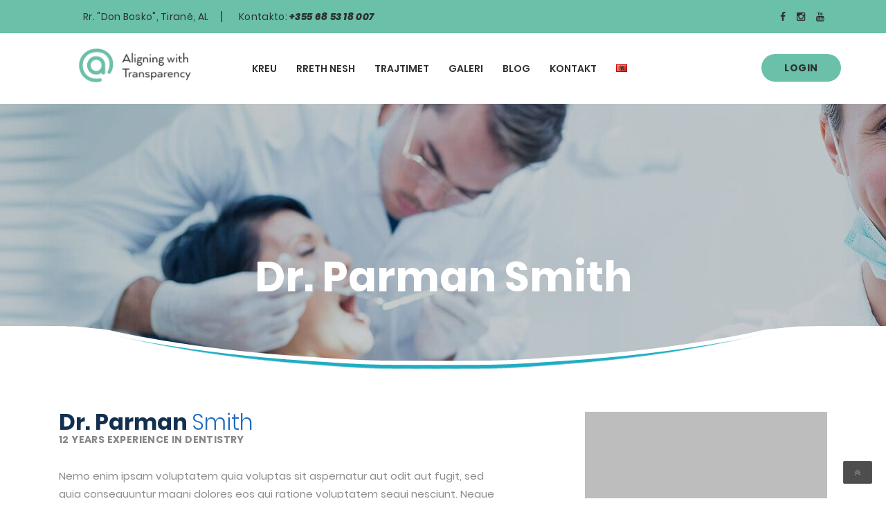

--- FILE ---
content_type: text/html; charset=UTF-8
request_url: https://at-aligners.com/team/dr-parman-smith/
body_size: 14132
content:
<!DOCTYPE html>
<html lang="sq" class="no-js" dir="">
<head>
	<meta charset="UTF-8">
	<meta name="viewport" content="width=device-width, initial-scale=1">
	<link rel="profile" href="http://gmpg.org/xfn/11">
		<link rel="pingback" href="https://at-aligners.com/xmlrpc.php">
	<title>Dr. Parman Smith &#8211; @aligners</title>
<meta name='robots' content='max-image-preview:large' />
	<style>img:is([sizes="auto" i], [sizes^="auto," i]) { contain-intrinsic-size: 3000px 1500px }</style>
	<link rel='dns-prefetch' href='//fonts.googleapis.com' />
<link rel="alternate" type="application/rss+xml" title="@aligners &raquo; Prurje" href="https://at-aligners.com/feed/" />
<link rel="alternate" type="application/rss+xml" title="@aligners &raquo; Prurje për Komentet" href="https://at-aligners.com/comments/feed/" />
<script type="text/javascript">
/* <![CDATA[ */
window._wpemojiSettings = {"baseUrl":"https:\/\/s.w.org\/images\/core\/emoji\/16.0.1\/72x72\/","ext":".png","svgUrl":"https:\/\/s.w.org\/images\/core\/emoji\/16.0.1\/svg\/","svgExt":".svg","source":{"concatemoji":"https:\/\/at-aligners.com\/wp-includes\/js\/wp-emoji-release.min.js?ver=6.8.3"}};
/*! This file is auto-generated */
!function(s,n){var o,i,e;function c(e){try{var t={supportTests:e,timestamp:(new Date).valueOf()};sessionStorage.setItem(o,JSON.stringify(t))}catch(e){}}function p(e,t,n){e.clearRect(0,0,e.canvas.width,e.canvas.height),e.fillText(t,0,0);var t=new Uint32Array(e.getImageData(0,0,e.canvas.width,e.canvas.height).data),a=(e.clearRect(0,0,e.canvas.width,e.canvas.height),e.fillText(n,0,0),new Uint32Array(e.getImageData(0,0,e.canvas.width,e.canvas.height).data));return t.every(function(e,t){return e===a[t]})}function u(e,t){e.clearRect(0,0,e.canvas.width,e.canvas.height),e.fillText(t,0,0);for(var n=e.getImageData(16,16,1,1),a=0;a<n.data.length;a++)if(0!==n.data[a])return!1;return!0}function f(e,t,n,a){switch(t){case"flag":return n(e,"\ud83c\udff3\ufe0f\u200d\u26a7\ufe0f","\ud83c\udff3\ufe0f\u200b\u26a7\ufe0f")?!1:!n(e,"\ud83c\udde8\ud83c\uddf6","\ud83c\udde8\u200b\ud83c\uddf6")&&!n(e,"\ud83c\udff4\udb40\udc67\udb40\udc62\udb40\udc65\udb40\udc6e\udb40\udc67\udb40\udc7f","\ud83c\udff4\u200b\udb40\udc67\u200b\udb40\udc62\u200b\udb40\udc65\u200b\udb40\udc6e\u200b\udb40\udc67\u200b\udb40\udc7f");case"emoji":return!a(e,"\ud83e\udedf")}return!1}function g(e,t,n,a){var r="undefined"!=typeof WorkerGlobalScope&&self instanceof WorkerGlobalScope?new OffscreenCanvas(300,150):s.createElement("canvas"),o=r.getContext("2d",{willReadFrequently:!0}),i=(o.textBaseline="top",o.font="600 32px Arial",{});return e.forEach(function(e){i[e]=t(o,e,n,a)}),i}function t(e){var t=s.createElement("script");t.src=e,t.defer=!0,s.head.appendChild(t)}"undefined"!=typeof Promise&&(o="wpEmojiSettingsSupports",i=["flag","emoji"],n.supports={everything:!0,everythingExceptFlag:!0},e=new Promise(function(e){s.addEventListener("DOMContentLoaded",e,{once:!0})}),new Promise(function(t){var n=function(){try{var e=JSON.parse(sessionStorage.getItem(o));if("object"==typeof e&&"number"==typeof e.timestamp&&(new Date).valueOf()<e.timestamp+604800&&"object"==typeof e.supportTests)return e.supportTests}catch(e){}return null}();if(!n){if("undefined"!=typeof Worker&&"undefined"!=typeof OffscreenCanvas&&"undefined"!=typeof URL&&URL.createObjectURL&&"undefined"!=typeof Blob)try{var e="postMessage("+g.toString()+"("+[JSON.stringify(i),f.toString(),p.toString(),u.toString()].join(",")+"));",a=new Blob([e],{type:"text/javascript"}),r=new Worker(URL.createObjectURL(a),{name:"wpTestEmojiSupports"});return void(r.onmessage=function(e){c(n=e.data),r.terminate(),t(n)})}catch(e){}c(n=g(i,f,p,u))}t(n)}).then(function(e){for(var t in e)n.supports[t]=e[t],n.supports.everything=n.supports.everything&&n.supports[t],"flag"!==t&&(n.supports.everythingExceptFlag=n.supports.everythingExceptFlag&&n.supports[t]);n.supports.everythingExceptFlag=n.supports.everythingExceptFlag&&!n.supports.flag,n.DOMReady=!1,n.readyCallback=function(){n.DOMReady=!0}}).then(function(){return e}).then(function(){var e;n.supports.everything||(n.readyCallback(),(e=n.source||{}).concatemoji?t(e.concatemoji):e.wpemoji&&e.twemoji&&(t(e.twemoji),t(e.wpemoji)))}))}((window,document),window._wpemojiSettings);
/* ]]> */
</script>
<style id='wp-emoji-styles-inline-css' type='text/css'>

	img.wp-smiley, img.emoji {
		display: inline !important;
		border: none !important;
		box-shadow: none !important;
		height: 1em !important;
		width: 1em !important;
		margin: 0 0.07em !important;
		vertical-align: -0.1em !important;
		background: none !important;
		padding: 0 !important;
	}
</style>
<link rel='stylesheet' id='wp-block-library-css' href='https://at-aligners.com/wp-includes/css/dist/block-library/style.min.css?ver=6.8.3' type='text/css' media='all' />
<style id='classic-theme-styles-inline-css' type='text/css'>
/*! This file is auto-generated */
.wp-block-button__link{color:#fff;background-color:#32373c;border-radius:9999px;box-shadow:none;text-decoration:none;padding:calc(.667em + 2px) calc(1.333em + 2px);font-size:1.125em}.wp-block-file__button{background:#32373c;color:#fff;text-decoration:none}
</style>
<style id='create-block-ea-blocks-style-inline-css' type='text/css'>
.wp-block-create-block-ea-blocks{background-color:#21759b;color:#fff;padding:2px}

</style>
<style id='ea-blocks-ea-fullcalendar-style-inline-css' type='text/css'>
.wp-block-create-block-ea-blocks{background-color:#21759b;color:#fff;padding:2px}

</style>
<style id='global-styles-inline-css' type='text/css'>
:root{--wp--preset--aspect-ratio--square: 1;--wp--preset--aspect-ratio--4-3: 4/3;--wp--preset--aspect-ratio--3-4: 3/4;--wp--preset--aspect-ratio--3-2: 3/2;--wp--preset--aspect-ratio--2-3: 2/3;--wp--preset--aspect-ratio--16-9: 16/9;--wp--preset--aspect-ratio--9-16: 9/16;--wp--preset--color--black: #000000;--wp--preset--color--cyan-bluish-gray: #abb8c3;--wp--preset--color--white: #ffffff;--wp--preset--color--pale-pink: #f78da7;--wp--preset--color--vivid-red: #cf2e2e;--wp--preset--color--luminous-vivid-orange: #ff6900;--wp--preset--color--luminous-vivid-amber: #fcb900;--wp--preset--color--light-green-cyan: #7bdcb5;--wp--preset--color--vivid-green-cyan: #00d084;--wp--preset--color--pale-cyan-blue: #8ed1fc;--wp--preset--color--vivid-cyan-blue: #0693e3;--wp--preset--color--vivid-purple: #9b51e0;--wp--preset--gradient--vivid-cyan-blue-to-vivid-purple: linear-gradient(135deg,rgba(6,147,227,1) 0%,rgb(155,81,224) 100%);--wp--preset--gradient--light-green-cyan-to-vivid-green-cyan: linear-gradient(135deg,rgb(122,220,180) 0%,rgb(0,208,130) 100%);--wp--preset--gradient--luminous-vivid-amber-to-luminous-vivid-orange: linear-gradient(135deg,rgba(252,185,0,1) 0%,rgba(255,105,0,1) 100%);--wp--preset--gradient--luminous-vivid-orange-to-vivid-red: linear-gradient(135deg,rgba(255,105,0,1) 0%,rgb(207,46,46) 100%);--wp--preset--gradient--very-light-gray-to-cyan-bluish-gray: linear-gradient(135deg,rgb(238,238,238) 0%,rgb(169,184,195) 100%);--wp--preset--gradient--cool-to-warm-spectrum: linear-gradient(135deg,rgb(74,234,220) 0%,rgb(151,120,209) 20%,rgb(207,42,186) 40%,rgb(238,44,130) 60%,rgb(251,105,98) 80%,rgb(254,248,76) 100%);--wp--preset--gradient--blush-light-purple: linear-gradient(135deg,rgb(255,206,236) 0%,rgb(152,150,240) 100%);--wp--preset--gradient--blush-bordeaux: linear-gradient(135deg,rgb(254,205,165) 0%,rgb(254,45,45) 50%,rgb(107,0,62) 100%);--wp--preset--gradient--luminous-dusk: linear-gradient(135deg,rgb(255,203,112) 0%,rgb(199,81,192) 50%,rgb(65,88,208) 100%);--wp--preset--gradient--pale-ocean: linear-gradient(135deg,rgb(255,245,203) 0%,rgb(182,227,212) 50%,rgb(51,167,181) 100%);--wp--preset--gradient--electric-grass: linear-gradient(135deg,rgb(202,248,128) 0%,rgb(113,206,126) 100%);--wp--preset--gradient--midnight: linear-gradient(135deg,rgb(2,3,129) 0%,rgb(40,116,252) 100%);--wp--preset--font-size--small: 13px;--wp--preset--font-size--medium: 20px;--wp--preset--font-size--large: 36px;--wp--preset--font-size--x-large: 42px;--wp--preset--spacing--20: 0.44rem;--wp--preset--spacing--30: 0.67rem;--wp--preset--spacing--40: 1rem;--wp--preset--spacing--50: 1.5rem;--wp--preset--spacing--60: 2.25rem;--wp--preset--spacing--70: 3.38rem;--wp--preset--spacing--80: 5.06rem;--wp--preset--shadow--natural: 6px 6px 9px rgba(0, 0, 0, 0.2);--wp--preset--shadow--deep: 12px 12px 50px rgba(0, 0, 0, 0.4);--wp--preset--shadow--sharp: 6px 6px 0px rgba(0, 0, 0, 0.2);--wp--preset--shadow--outlined: 6px 6px 0px -3px rgba(255, 255, 255, 1), 6px 6px rgba(0, 0, 0, 1);--wp--preset--shadow--crisp: 6px 6px 0px rgba(0, 0, 0, 1);}:where(.is-layout-flex){gap: 0.5em;}:where(.is-layout-grid){gap: 0.5em;}body .is-layout-flex{display: flex;}.is-layout-flex{flex-wrap: wrap;align-items: center;}.is-layout-flex > :is(*, div){margin: 0;}body .is-layout-grid{display: grid;}.is-layout-grid > :is(*, div){margin: 0;}:where(.wp-block-columns.is-layout-flex){gap: 2em;}:where(.wp-block-columns.is-layout-grid){gap: 2em;}:where(.wp-block-post-template.is-layout-flex){gap: 1.25em;}:where(.wp-block-post-template.is-layout-grid){gap: 1.25em;}.has-black-color{color: var(--wp--preset--color--black) !important;}.has-cyan-bluish-gray-color{color: var(--wp--preset--color--cyan-bluish-gray) !important;}.has-white-color{color: var(--wp--preset--color--white) !important;}.has-pale-pink-color{color: var(--wp--preset--color--pale-pink) !important;}.has-vivid-red-color{color: var(--wp--preset--color--vivid-red) !important;}.has-luminous-vivid-orange-color{color: var(--wp--preset--color--luminous-vivid-orange) !important;}.has-luminous-vivid-amber-color{color: var(--wp--preset--color--luminous-vivid-amber) !important;}.has-light-green-cyan-color{color: var(--wp--preset--color--light-green-cyan) !important;}.has-vivid-green-cyan-color{color: var(--wp--preset--color--vivid-green-cyan) !important;}.has-pale-cyan-blue-color{color: var(--wp--preset--color--pale-cyan-blue) !important;}.has-vivid-cyan-blue-color{color: var(--wp--preset--color--vivid-cyan-blue) !important;}.has-vivid-purple-color{color: var(--wp--preset--color--vivid-purple) !important;}.has-black-background-color{background-color: var(--wp--preset--color--black) !important;}.has-cyan-bluish-gray-background-color{background-color: var(--wp--preset--color--cyan-bluish-gray) !important;}.has-white-background-color{background-color: var(--wp--preset--color--white) !important;}.has-pale-pink-background-color{background-color: var(--wp--preset--color--pale-pink) !important;}.has-vivid-red-background-color{background-color: var(--wp--preset--color--vivid-red) !important;}.has-luminous-vivid-orange-background-color{background-color: var(--wp--preset--color--luminous-vivid-orange) !important;}.has-luminous-vivid-amber-background-color{background-color: var(--wp--preset--color--luminous-vivid-amber) !important;}.has-light-green-cyan-background-color{background-color: var(--wp--preset--color--light-green-cyan) !important;}.has-vivid-green-cyan-background-color{background-color: var(--wp--preset--color--vivid-green-cyan) !important;}.has-pale-cyan-blue-background-color{background-color: var(--wp--preset--color--pale-cyan-blue) !important;}.has-vivid-cyan-blue-background-color{background-color: var(--wp--preset--color--vivid-cyan-blue) !important;}.has-vivid-purple-background-color{background-color: var(--wp--preset--color--vivid-purple) !important;}.has-black-border-color{border-color: var(--wp--preset--color--black) !important;}.has-cyan-bluish-gray-border-color{border-color: var(--wp--preset--color--cyan-bluish-gray) !important;}.has-white-border-color{border-color: var(--wp--preset--color--white) !important;}.has-pale-pink-border-color{border-color: var(--wp--preset--color--pale-pink) !important;}.has-vivid-red-border-color{border-color: var(--wp--preset--color--vivid-red) !important;}.has-luminous-vivid-orange-border-color{border-color: var(--wp--preset--color--luminous-vivid-orange) !important;}.has-luminous-vivid-amber-border-color{border-color: var(--wp--preset--color--luminous-vivid-amber) !important;}.has-light-green-cyan-border-color{border-color: var(--wp--preset--color--light-green-cyan) !important;}.has-vivid-green-cyan-border-color{border-color: var(--wp--preset--color--vivid-green-cyan) !important;}.has-pale-cyan-blue-border-color{border-color: var(--wp--preset--color--pale-cyan-blue) !important;}.has-vivid-cyan-blue-border-color{border-color: var(--wp--preset--color--vivid-cyan-blue) !important;}.has-vivid-purple-border-color{border-color: var(--wp--preset--color--vivid-purple) !important;}.has-vivid-cyan-blue-to-vivid-purple-gradient-background{background: var(--wp--preset--gradient--vivid-cyan-blue-to-vivid-purple) !important;}.has-light-green-cyan-to-vivid-green-cyan-gradient-background{background: var(--wp--preset--gradient--light-green-cyan-to-vivid-green-cyan) !important;}.has-luminous-vivid-amber-to-luminous-vivid-orange-gradient-background{background: var(--wp--preset--gradient--luminous-vivid-amber-to-luminous-vivid-orange) !important;}.has-luminous-vivid-orange-to-vivid-red-gradient-background{background: var(--wp--preset--gradient--luminous-vivid-orange-to-vivid-red) !important;}.has-very-light-gray-to-cyan-bluish-gray-gradient-background{background: var(--wp--preset--gradient--very-light-gray-to-cyan-bluish-gray) !important;}.has-cool-to-warm-spectrum-gradient-background{background: var(--wp--preset--gradient--cool-to-warm-spectrum) !important;}.has-blush-light-purple-gradient-background{background: var(--wp--preset--gradient--blush-light-purple) !important;}.has-blush-bordeaux-gradient-background{background: var(--wp--preset--gradient--blush-bordeaux) !important;}.has-luminous-dusk-gradient-background{background: var(--wp--preset--gradient--luminous-dusk) !important;}.has-pale-ocean-gradient-background{background: var(--wp--preset--gradient--pale-ocean) !important;}.has-electric-grass-gradient-background{background: var(--wp--preset--gradient--electric-grass) !important;}.has-midnight-gradient-background{background: var(--wp--preset--gradient--midnight) !important;}.has-small-font-size{font-size: var(--wp--preset--font-size--small) !important;}.has-medium-font-size{font-size: var(--wp--preset--font-size--medium) !important;}.has-large-font-size{font-size: var(--wp--preset--font-size--large) !important;}.has-x-large-font-size{font-size: var(--wp--preset--font-size--x-large) !important;}
:where(.wp-block-post-template.is-layout-flex){gap: 1.25em;}:where(.wp-block-post-template.is-layout-grid){gap: 1.25em;}
:where(.wp-block-columns.is-layout-flex){gap: 2em;}:where(.wp-block-columns.is-layout-grid){gap: 2em;}
:root :where(.wp-block-pullquote){font-size: 1.5em;line-height: 1.6;}
</style>
<link rel='stylesheet' id='contact-form-7-css' href='https://at-aligners.com/wp-content/plugins/contact-form-7/includes/css/styles.css?ver=6.1.1' type='text/css' media='all' />
<style id='contact-form-7-inline-css' type='text/css'>
.wpcf7 .wpcf7-recaptcha iframe {margin-bottom: 0;}.wpcf7 .wpcf7-recaptcha[data-align="center"] > div {margin: 0 auto;}.wpcf7 .wpcf7-recaptcha[data-align="right"] > div {margin: 0 0 0 auto;}
</style>
<link rel='stylesheet' id='rs-plugin-settings-css' href='https://at-aligners.com/wp-content/plugins/revslider/public/assets/css/rs6.css?ver=6.3.2' type='text/css' media='all' />
<style id='rs-plugin-settings-inline-css' type='text/css'>
#rs-demo-id {}
</style>
<link rel='stylesheet' id='bootstrap-css' href='https://at-aligners.com/wp-content/themes/dentalcare/assets/css/bootstrap.min.css?ver=3.0' type='text/css' media='all' />
<link rel='stylesheet' id='dentalcare_style-css' href='https://at-aligners.com/wp-content/themes/dentalcare/style.css?ver=3.0' type='text/css' media='all' />
<link rel='stylesheet' id='strock-css' href='https://at-aligners.com/wp-content/themes/dentalcare/assets/css/strock-icon.css?ver=3.0' type='text/css' media='all' />
<link rel='stylesheet' id='dentalcare_responsive-css' href='https://at-aligners.com/wp-content/themes/dentalcare/assets/css/responsive.css?ver=3.0' type='text/css' media='all' />
<link rel='stylesheet' id='font-awesome-css' href='https://at-aligners.com/wp-content/themes/dentalcare/assets/css/font-awesome.min.css?ver=3.0' type='text/css' media='all' />
<link rel='stylesheet' id='swiper-css' href='https://at-aligners.com/wp-content/themes/dentalcare/assets/css/swiper.css?ver=3.0' type='text/css' media='all' />
<link rel='stylesheet' id='animate-css' href='https://at-aligners.com/wp-content/themes/dentalcare/assets/css/animate.css?ver=3.0' type='text/css' media='all' />
<link rel='stylesheet' id='owl.carousel.min-css' href='https://at-aligners.com/wp-content/themes/dentalcare/assets/css/owl.carousel.min.css?ver=3.0' type='text/css' media='all' />
<link rel='stylesheet' id='owl.theme.default.min-css' href='https://at-aligners.com/wp-content/themes/dentalcare/assets/css/owl.theme.default.min.css?ver=3.0' type='text/css' media='all' />
<link rel='stylesheet' id='fonts-css' href='https://fonts.googleapis.com/css?family=Raleway%3A300%2C400%2C700%2C800%7COpen+Sans%3A300%2C300i%2C400%2C400i%2C600%2C600i%2C700%2C700i%2C800%7CMontserrat%3A100%2C300%2C400%2C500%2C700%2C900%7CPT+Sans%3A100%2C300%2C400%2C500%2C700%2C900&#038;subset=latin%2Clatin-ext' type='text/css' media='all' />
<link rel='stylesheet' id='js_composer_front-css' href='https://at-aligners.com/wp-content/plugins/vc-composer/assets/css/js_composer.min.css?ver=6.5.0' type='text/css' media='all' />
<script type="text/javascript" src="https://at-aligners.com/wp-includes/js/jquery/jquery.min.js?ver=3.7.1" id="jquery-core-js"></script>
<script type="text/javascript" src="https://at-aligners.com/wp-includes/js/jquery/jquery-migrate.min.js?ver=3.4.1" id="jquery-migrate-js"></script>
<script type="text/javascript" src="https://at-aligners.com/wp-content/plugins/revslider/public/assets/js/rbtools.min.js?ver=6.3.2" id="tp-tools-js"></script>
<script type="text/javascript" src="https://at-aligners.com/wp-content/plugins/revslider/public/assets/js/rs6.min.js?ver=6.3.2" id="revmin-js"></script>
<link rel="https://api.w.org/" href="https://at-aligners.com/wp-json/" /><link rel="EditURI" type="application/rsd+xml" title="RSD" href="https://at-aligners.com/xmlrpc.php?rsd" />
<meta name="generator" content="WordPress 6.8.3" />
<link rel="canonical" href="https://at-aligners.com/team/dr-parman-smith/" />
<link rel='shortlink' href='https://at-aligners.com/?p=106' />
<link rel="alternate" title="oEmbed (JSON)" type="application/json+oembed" href="https://at-aligners.com/wp-json/oembed/1.0/embed?url=https%3A%2F%2Fat-aligners.com%2Fteam%2Fdr-parman-smith%2F" />
<link rel="alternate" title="oEmbed (XML)" type="text/xml+oembed" href="https://at-aligners.com/wp-json/oembed/1.0/embed?url=https%3A%2F%2Fat-aligners.com%2Fteam%2Fdr-parman-smith%2F&#038;format=xml" />
<meta name="generator" content="Redux 4.5.7" /><style type="text/css">.recentcomments a{display:inline !important;padding:0 !important;margin:0 !important;}</style><meta name="generator" content="Powered by WPBakery Page Builder - drag and drop page builder for WordPress."/>
<meta name="generator" content="Powered by Slider Revolution 6.3.2 - responsive, Mobile-Friendly Slider Plugin for WordPress with comfortable drag and drop interface." />
<link rel="icon" href="https://at-aligners.com/wp-content/uploads/2021/05/cropped-@Aligners-Favicon-32x32.jpg" sizes="32x32" />
<link rel="icon" href="https://at-aligners.com/wp-content/uploads/2021/05/cropped-@Aligners-Favicon-192x192.jpg" sizes="192x192" />
<link rel="apple-touch-icon" href="https://at-aligners.com/wp-content/uploads/2021/05/cropped-@Aligners-Favicon-180x180.jpg" />
<meta name="msapplication-TileImage" content="https://at-aligners.com/wp-content/uploads/2021/05/cropped-@Aligners-Favicon-270x270.jpg" />
<script type="text/javascript">function setREVStartSize(e){
			//window.requestAnimationFrame(function() {				 
				window.RSIW = window.RSIW===undefined ? window.innerWidth : window.RSIW;	
				window.RSIH = window.RSIH===undefined ? window.innerHeight : window.RSIH;	
				try {								
					var pw = document.getElementById(e.c).parentNode.offsetWidth,
						newh;
					pw = pw===0 || isNaN(pw) ? window.RSIW : pw;
					e.tabw = e.tabw===undefined ? 0 : parseInt(e.tabw);
					e.thumbw = e.thumbw===undefined ? 0 : parseInt(e.thumbw);
					e.tabh = e.tabh===undefined ? 0 : parseInt(e.tabh);
					e.thumbh = e.thumbh===undefined ? 0 : parseInt(e.thumbh);
					e.tabhide = e.tabhide===undefined ? 0 : parseInt(e.tabhide);
					e.thumbhide = e.thumbhide===undefined ? 0 : parseInt(e.thumbhide);
					e.mh = e.mh===undefined || e.mh=="" || e.mh==="auto" ? 0 : parseInt(e.mh,0);		
					if(e.layout==="fullscreen" || e.l==="fullscreen") 						
						newh = Math.max(e.mh,window.RSIH);					
					else{					
						e.gw = Array.isArray(e.gw) ? e.gw : [e.gw];
						for (var i in e.rl) if (e.gw[i]===undefined || e.gw[i]===0) e.gw[i] = e.gw[i-1];					
						e.gh = e.el===undefined || e.el==="" || (Array.isArray(e.el) && e.el.length==0)? e.gh : e.el;
						e.gh = Array.isArray(e.gh) ? e.gh : [e.gh];
						for (var i in e.rl) if (e.gh[i]===undefined || e.gh[i]===0) e.gh[i] = e.gh[i-1];
											
						var nl = new Array(e.rl.length),
							ix = 0,						
							sl;					
						e.tabw = e.tabhide>=pw ? 0 : e.tabw;
						e.thumbw = e.thumbhide>=pw ? 0 : e.thumbw;
						e.tabh = e.tabhide>=pw ? 0 : e.tabh;
						e.thumbh = e.thumbhide>=pw ? 0 : e.thumbh;					
						for (var i in e.rl) nl[i] = e.rl[i]<window.RSIW ? 0 : e.rl[i];
						sl = nl[0];									
						for (var i in nl) if (sl>nl[i] && nl[i]>0) { sl = nl[i]; ix=i;}															
						var m = pw>(e.gw[ix]+e.tabw+e.thumbw) ? 1 : (pw-(e.tabw+e.thumbw)) / (e.gw[ix]);					
						newh =  (e.gh[ix] * m) + (e.tabh + e.thumbh);
					}				
					if(window.rs_init_css===undefined) window.rs_init_css = document.head.appendChild(document.createElement("style"));					
					document.getElementById(e.c).height = newh+"px";
					window.rs_init_css.innerHTML += "#"+e.c+"_wrapper { height: "+newh+"px }";				
				} catch(e){
					console.log("Failure at Presize of Slider:" + e)
				}					   
			//});
		  };</script>
		<style type="text/css" id="wp-custom-css">
			.appoint{
	background: #6AC0A8 !important;

}
.tt-banner{
	background-color: #6AC0A8 !important;
}
.tekst{
	color:#303030;
}

.vc_custom_1614169172736 h3 {
    color: #000 !important;
}
.vc_custom_1614168621519 .simple-text {
	color : white !important;
}
.vc_custom_1614169172736 .simple-text {
	color: #000 !important;
}

.custom-hover:before {
     background: transparent !important;
}
.book_appointment .form4 .c-btn {
    background: #6AC0A8;
	padding: 5px 20px 15px !important;
}
.c-btn  .appoint{
	background: transparent !important;
}
.c-btn:before {
    background-color: white;
/* 		color : #6AC0A8 !important ; */
}
.book_appointment .form4 .c-btn:hover .appoint{
	color : #6AC0A8;
}
.menu-item:hover a {
	color:#6AC0A8 !important;
}

element.style {
}
#main-navigation-wrapper li ul.sub-menu {
     background: #303030; 
}
img.alignnone.size-full.wp-image-625 {
    display: none;
}
.footer_logo img{
	width: 247px;
	height: auto;
}
.success-box {
    background: #303030 !important;
	color: white !important;
}

.success-box .simple-text{
	color: white !important;
}
.success-box a {
	background : #6AC0A8 !important ; 
}
.col-lg-4.col-md-4.col-sm-6.col-xs-12.footer-2 {
    text-align: center;
}
.col-lg-4.col-md-4.col-sm-6.col-xs-12.footer-3 {
    margin-top: 65px;
}
h4.tt-foooter-title.h5 {
    color: #6AC0A8;
}

div.complete_text{
	height:480px;
}
@media (max-width: 750px){
	div.complete_text{
	height:680px;
}
}
@media (max-width: 600px){
	div.complete_text{
	height:auto;
}
}
.tt-foooter-title:after {
	background: #6ac0a8;
}
.slider_bottom .content h3 {
	font-size: 32px;
}
.successful_story .success-box .simple-text {
	color: #F5F5F5 !important;
}
.successful_story .success-box .simple-text {
	color: #000000 !important;
}
.success-box {
	background: #F5F5F5 !important;
}
.vc_custom_1620294332847 .wpb_wrapper .advanced .content h3{
    color: black;
}

.vc_custom_1620294332847 .wpb_wrapper .advanced .content .simple-text{
	color:black;
}
.prodhim-mobile{
display: none;
}
.digtial-mobile{
	display: none;
}
.tre-arsyemobile{
	display: none;
}
.menyra-mobile{
	display : none;
}
.rezultat-mobile{
	display : none;
}
@media (max-width: 1000px){
	.prodhim-mobile{
			display: block;
	}
	.prodhim-desktop{
		display: none;
}
	.digtial-desktop{
		display: none;
	}
	.digtial-mobile{
	display: block;
}
	.tre-arsyedesktop{
		display: none;
	}
	.tre-arsyemobile{
	display: block;
}
	.menyra-desktop{
		display:none;
	}
	.menyra-mobile{
		display : block;
	}
	.rezultat-desktop{
		display: none;
	}
	.rezultat-mobile{
	display : block;
}
}
.c-btn{
	background-color: #6ac0a8;
	color : #303030;
}
.c-btn:hover{
	background-color: #303030;
	color : #6ac0a8;
}

.tt-featured .simple-text a{
		color : #303030;
}
	.tt-featured .simple-text a:hover{
		color : #6ac0a8;
}
.index4header .top-info a{
	font-size: 14px;
}
.tt-header .top-info{
	font-size: 14px;
}
.top-line .container {
	padding-left: 50px
}
.tt-header .top-social a:hover{
	color: white;
}
.tt-socail a:hover{
	color : #6ac0a8;
	border-color : #6ac0a8;
}
.tt-foooter-title:after{
	display : none;
}
.col-lg-4.col-md-4.col-sm-6.col-xs-12.footer-3{
	margin-top: 52px;
}
#menu-footer_second li {
	text-align: left;
	border-top: .5px solid #504f4f;
}
#menu-footer_second li:first-child{
	border-top: 0px;
}
#menu-footer_third li{
	border-top: .5px solid #504f4f;
}
#menu-footer_third li:first-child{
	border-top: 0px;
}
.simple-text h5, .h5{
	text-align: left;
}
.tt-header .c-btn, .index4header .c-btn:focus, #header .nav-search ul li a{
	border-radius : 25px;
}
.tt-header .top-info:before{
	background : black;
}
#menu-services  li a::before{
	background : #303030 ;
}

#menu-services  li::after{
	background : #6ac0a8 ;
}
#menu-services a:hover{
	color : white !important;
}

.width-nine-plus
.vc_column-inner
.wpb_wrapper
.contact 
h4
{
	color : #6ac0a8;
}
.width-nine-plus
.vc_column-inner
.wpb_wrapper
.contact 
h4 
span {
	color : #303030;
}
.width-nine-plus
.vc_column-inner
.wpb_wrapper
.contact 
.tt-location-icon{
	color : #6ac0a8;
	border: 1px solid #6ac0a8;
}

@media (max-width: 991px){
	.navbar-nav li {
	background: #6ac0a8;
}
.navbar-nav
.current_page_item a{
	background: #303030 !important; 
}
.navbar .toggle-block{
		background: #6ac0a8;
}
.clicked_back_color{
	background: #303030 !important;
}
}
.kater-info 
.owl-stage-outer
.owl-stage
.owl-item 
.item
.tt-featured
.complete_text
.readmore
{
		display : none;
}

.kater-info 
.owl-stage-outer
.owl-stage
.owl-item 
.item
.tt-featured
.custom-hover
{
		  pointer-events: none;

}
.kater-info 
.owl-stage-outer
.owl-stage
.owl-item 
.item
.tt-featured
.complete_text
.simple-text a{
	  pointer-events: none;
}

@media (min-width: 992px) and (max-width: 1300px){

	 .trajtime-item .simple-text {
    min-height: 200px;
}
	
	
}
.main-wrapper{
	padding-bottom: 0;
}



		</style>
		<style id="dentalcare_option-dynamic-css" title="dynamic-css" class="redux-options-output">.index4header .top-line, #header .top_bar{background:#6ac0a8;}.tt-header .top-info, .index4header .top-info a, .top_bar p, #header .social_icon ul li i{color:#303030;}.tt-header .c-btn, .index4header .c-btn:focus,  #header .nav-search ul li a{background:#6ac0a8;}.tt-header .c-btn:before,  #header .nav-search ul li a:hover{background:#303030;}.tt-header .c-btn, #header .nav-search ul li a{color:#303030;}.tt-header .c-btn:hover , #header .nav-search ul li a:hover{color:#ffffff;}.nav-t-holder .nav-t-footer ul.nav > li > a, .index3header .main-nav > ul > li > a, .index4header .main-nav > ul > li > a, .tt-header .main-nav > ul > li > a{color:#303030;}.nav-t-holder .nav-t-footer ul.nav > li:hover a, .nav-t-holder .nav-t-footer ul.nav > li.active a, .tt-header .main-nav > ul > li.active > a, .tt-header .main-nav > ul > li:hover > a{color:#6ac0a8;}.nav-t-holder .nav-t-footer ul.nav > li.current_page_item a, .nav-t-holder .nav-t-footer ul.nav > li.current_page_item a, .index3header .main-nav > ul > li.current-menu-item > a, .tt-header .main-nav > ul > li.current-menu-item > a{color:#6ac0a8;}.nav-t-holder .nav-t-footer ul.nav > li ul.sub-menu li, .tt-header .main-nav > ul > li > ul, .tt-header .main-nav > ul > li > ul > li > ul{background:#303030;}.nav-t-holder .nav-t-footer ul.nav > li ul.sub-menu li:hover > a, .tt-header .main-nav > ul > li > ul > li > a:hover, .tt-header .main-nav > ul > li > ul > li > ul > li > a:hover{background:#303030;}.nav-t-holder .nav-t-footer ul.nav > li ul.sub-menu li a, .tt-header .main-nav > ul > li > ul > li > a, .tt-header .main-nav > ul > li > ul > li > ul > li > a{color:#303030;}.nav-t-holder .nav-t-footer ul.nav > li ul.sub-menu li:hover > a, .tt-header .main-nav > ul > li > ul > li > a:hover, .tt-header .main-nav > ul > li > ul > li > ul > li > a:hover{color:#303030;}.nav-t-holder .nav-t-footer ul.nav > li ul.sub-menu li.current-menu-item > a, .tt-header .main-nav > ul > li > ul > li.current-menu-item > a{color:#6ac0a8;}.tt-header.stick, .fixed1, .fixed1 #header .nav_bg, .fixed1 #header .nav-search, .index3header.stick, #header .fixed1 .nav_bg{background:#303030;}.tt-header.stick .main-nav > ul > li > a, .fixed1 .nav-t-holder .nav-t-footer ul.nav > li > a, .tt-header.stick .main-nav > ul > li > a{color:#c0c0c0;}.tt-header.stick .main-nav > ul > li.current-menu-item > a, .fixed1 .nav-t-holder .nav-t-footer ul.nav > li.current-menu-item a, .tt-header.stick .main-nav > ul > li.current-menu-item > a{color:#6ac0a8;}.tt-heading-cell{background-image:url('https://at-aligners.com/wp-content/themes/dentalcare/assets/images/tmp/inner_header.jpg');}.blog .tt-heading-cell{background-image:url('https://at-aligners.com/wp-content/themes/dentalcare/assets/images/tmp/inner_header.jpg');}.tt-footer{background-color:#303030;background-repeat:no-repeat;background-position:center center;background-size:cover;}</style><style type="text/css" data-type="vc_custom-css">.main-wrapper{
	padding-top: 0;
	padding-bottom: 0;
}</style><style type="text/css" data-type="vc_shortcodes-custom-css">.vc_custom_1490017109634{margin-bottom: 0px !important;}.vc_custom_1488374886263{margin-bottom: 0px !important;}.vc_custom_1490017114739{margin-bottom: 0px !important;}.vc_custom_1488374895080{margin-bottom: 0px !important;}</style><noscript><style> .wpb_animate_when_almost_visible { opacity: 1; }</style></noscript></head>
<body class="wp-singular team-template-default single single-team postid-106 wp-theme-dentalcare dentalcare_header_1 wpb-js-composer js-comp-ver-6.5.0 vc_responsive">
<div id="wrapper" class="boxed-full">
	<div class="content_wrapper">
			<header class="tt-header index4header positionRelative ">
		<div class="top-line">
			<div class="container">
				<div class="top-line-inner clearfix">
					<div class="top-line-left">
													<div class="top-info">Rr. &quot;Don Bosko&quot;, Tiranë, AL</div>
							
																					<div class="top-info">Kontakto: <a href="tel:+355 68 53 18 007">+355 68 53 18 007</a></div>
								
							
					</div>
										<div class="top-line-right">
								<div class="top-info">
																	<ul class="top-social">
																			<li>
												<a href="https://www.facebook.com/ATaligners/" target="_blank" class="social-facebook">
													<i class="fa fa-facebook"></i>
												</a>
											</li>
																			<li>
												<a href="https://www.instagram.com/aligningwithtransparency/" target="_blank" class="social-instagram">
													<i class="fa fa-instagram"></i>
												</a>
											</li>
																			<li>
												<a href="https://www.youtube.com/channel/UCWj5IYWODzuH_uR3xXY6Ydg" target="_blank" class="social-youtube">
													<i class="fa fa-youtube"></i>
												</a>
											</li>
																	</ul>
														</div>
							</div> 
								</div>
			</div>
		</div>
	<div class="container">
		
		

		<nav id="main-navigation-wrapper" class="navbar navbar-default header-navigation">
	    	<div class="top-inner clearfix">
					<a class="logo deskLogo" href="https://at-aligners.com/">
					<img src="https://at-aligners.com/wp-content/uploads/2021/02/logo-web-at-aligners-png-01.png"  alt="@aligners" />
				</a>
					<a class="logo mobLogo" href="https://at-aligners.com/">
					<img src="https://at-aligners.com/wp-content/uploads/2021/02/logo-web-at-aligners-png-01.png"  alt="@aligners" />
				</a>
				<div class="cmn-toggle-switch"><span></span></div>
		</div>
	        <div class="container">
	        	<div class="row navbar-container">
		            <div class="toggle-block">
						<div class="toggle-block-container ">
							<div class="main-nav">
				                <ul id="Primary" class="nav navbar-nav"><li id="menu-item-1758" class="menu-item menu-item-type-post_type menu-item-object-page menu-item-home menu-item-1758"><a href="https://at-aligners.com/">Kreu</a><i class="fa fa-chevron-down"></i></li>
<li id="menu-item-173" class="menu-item menu-item-type-post_type menu-item-object-page menu-item-173"><a href="https://at-aligners.com/rreth-nesh/">Rreth nesh</a><i class="fa fa-chevron-down"></i></li>
<li id="menu-item-229" class="menu-item menu-item-type-post_type menu-item-object-page menu-item-229"><a href="https://at-aligners.com/trajtimet/">Trajtimet</a><i class="fa fa-chevron-down"></i></li>
<li id="menu-item-1228" class="menu-item menu-item-type-custom menu-item-object-custom menu-item-1228"><a href="#">Galeri</a><i class="fa fa-chevron-down"></i></li>
<li id="menu-item-1229" class="menu-item menu-item-type-custom menu-item-object-custom menu-item-1229"><a href="#">Blog</a><i class="fa fa-chevron-down"></i></li>
<li id="menu-item-342" class="menu-item menu-item-type-post_type menu-item-object-page menu-item-342"><a href="https://at-aligners.com/kontakt/">Kontakt</a><i class="fa fa-chevron-down"></i></li>
<li id="menu-item-1312" class="pll-parent-menu-item menu-item menu-item-type-custom menu-item-object-custom menu-item-has-children menu-item-1312"><a href="#pll_switcher"><img src="[data-uri]" alt="Shqip" width="16" height="11" style="width: 16px; height: 11px;" /></a><i class="fa fa-chevron-down"></i>
<ul class="sub-menu">
	<li id="menu-item-1312-en" class="lang-item lang-item-36 lang-item-en no-translation lang-item-first menu-item menu-item-type-custom menu-item-object-custom menu-item-1312-en"><a href="https://at-aligners.com/en/home/" hreflang="en-US" lang="en-US"><img src="[data-uri]" alt="English" width="16" height="11" style="width: 16px; height: 11px;" /></a><i class="fa fa-chevron-down"></i></li>
	<li id="menu-item-1312-sq" class="lang-item lang-item-41 lang-item-sq current-lang no-translation menu-item menu-item-type-custom menu-item-object-custom menu-item-home menu-item-1312-sq"><a href="https://at-aligners.com/" hreflang="sq" lang="sq"><img src="[data-uri]" alt="Shqip" width="16" height="11" style="width: 16px; height: 11px;" /></a><i class="fa fa-chevron-down"></i></li>
</ul>
</li>
</ul>						
			                    <div class="nav-more">
																		<a class="c-btn" href="https://panel.at-aligners.com/">Login</a>
								</div>						
			                </div>
		                </div>
		            </div>
		        </div>
	        </div>
	    </nav>
	</div>
</header>	
		<div id="content-wrapper">		
								<div class="tt-heading">
						<div class="tt-heading-cell" style="background-image:url(https://at-aligners.com/wp-content/themes/dentalcare/assets/images/tmp/inner_header.jpg );
						">
							<div class="container">
																				<h1 style="" class="tt-heading-title h1">Dr. Parman Smith</h1>
									  							</div>
							<div class="tt-mslide-border"></div>                
						</div>
					</div>
		
		<div class="doctors container main-wrapper">
	<div class="content-area">		
		
					<div class="entry-content">
						<div class="text_block wpb_text_column clearfix">
							<div class="vc_row wpb_row vc_row-fluid tt-block"><div class="wpb_column vc_column_container vc_col-sm-12"><div class="vc_column-inner"><div class="wpb_wrapper"><div class="vc_row wpb_row vc_inner vc_row-fluid row"><div class="col-sm-4 col-sm-push-8 wpb_column vc_column_container vc_col-sm-4"><div class="vc_column-inner"><div class="wpb_wrapper">
	<div class="wpb_text_column wpb_content_element " >
		<div class="wpb_wrapper">
			<div class="tt-simple-image"><img fetchpriority="high" decoding="async" class="img-responsive" src="https://at-aligners.com/wp-content/uploads/2017/03/simple_9.jpg" alt="" width="371" height="431" /></div>
<div class="empty-space marg-xs-b30"></div>

		</div>
	</div>
</div></div></div><div class="col-sm-7 col-sm-pull-4 wpb_column vc_column_container vc_col-sm-8"><div class="vc_column-inner"><div class="wpb_wrapper">
	<div class="wpb_text_column wpb_content_element " >
		<div class="wpb_wrapper">
			<div class="tt-profile">
<h4 class="tt-title h4 no-desc">Dr. Parman <span class="none">Smith</span></h4>
<div class="tt-profile-desc">12 years experience in Dentistry</div>
<div class="simple-text style-2">
<p>Nemo enim ipsam voluptatem quia voluptas sit aspernatur aut odit aut fugit, sed quia consequuntur magni dolores eos qui ratione voluptatem sequi nesciunt. Neque porro quisquam est, qui dolorem ipsum quia dolor sit amet, consectetur, adipisci velit, sed quia non numquam eius modi tempora incidunt ut labore et dolore magnam aliquam quaerat voluptatem.</p>
<h5><small>Working Experience in Govt. Hospital</small></h5>
<p>Nemo enim ipsam voluptatem quia voluptas sit aspernatur aut odit aut fugit, sed quia consequuntur magni quia voluptas sit aspernatur aut odit aut fugit, sed quia consequuntur magni.</p>
</div>
</div>

		</div>
	</div>

			<div class="row">
				<div class="col-lg-7">
					<div class="tt-brochure big grey">
						<div class="tt-brochure-icon">
							<i class="fa fa-file-pdf-o" aria-hidden="true"></i>
						</div>
						<a class="tt-brochure-title h6" href="#"><small>Download pdf file</small></a>
						<div class="tt-brochure-desc">Document size: 0.00 </div>
						<a class="tt-brochure-link" href="#">
							<i class="fa fa-cloud-download" aria-hidden="true"></i>
						</a>
					</div>
				</div>
            </div>

		
	<div class="wpb_text_column wpb_content_element " >
		<div class="wpb_wrapper">
			<div class="empty-space marg-lg-b60 marg-sm-b40"></div>

		</div>
	</div>
</div></div></div></div><div class="tt-profile-info">
                    <div class="tt-profile-phone">
                        <i class="fa fa-phone" aria-hidden="true"></i>
                        <a href="tel:"></a>
                    </div>
                    <div class="tt-profile-email">
                        <a href="mailto:">or send an email</a>
                    </div>
                    <div class="tt-profile-social">
                        <ul></ul>
                    </div>
                </div></div></div></div></div><div data-vc-full-width="true" data-vc-full-width-init="false" class="vc_row wpb_row vc_row-fluid bg-grey"><div class="wpb_column vc_column_container vc_col-sm-12"><div class="vc_column-inner"><div class="wpb_wrapper">
	<div class="wpb_text_column wpb_content_element " >
		<div class="wpb_wrapper">
			<div class="tt-block">
<h4 class="tt-title h4 no-desc">Professional <span class="none">Education</span></h4>
<div class="empty-space marg-lg-b30"></div>
<div class="row">
<div class="col-md-6 col-sm-12">
<div class="tt-history clearfix">
<div class="tt-history-date">1992</div>
<div class="tt-history-info">
<div class="tt-history-title h5"><small>Diploma in Dentist Category</small></div>
<div class="simple-text small">
<p>Nemo enim ipsam voluptatem quia voluptas sit aspernatur aut odit aut fugit, sed quia consequuntur magni</p>
</div>
</div>
</div>
<div class="empty-space marg-lg-b30"></div>
<div class="tt-history clearfix">
<div class="tt-history-date">1995</div>
<div class="tt-history-info">
<div class="tt-history-title h5"><small>Complete Mater Degree In Dentistry</small></div>
<div class="simple-text small">
<p>Nemo enim ipsam voluptatem quia voluptas sit aspernatur aut odit aut fugit, sed quia consequuntur magni</p>
</div>
</div>
</div>
<div class="empty-space marg-lg-b30"></div>
<div class="tt-history clearfix">
<div class="tt-history-date">2005</div>
<div class="tt-history-info">
<div class="tt-history-title h5"><small>Practical Degree From NY</small></div>
<div class="simple-text small">
<p>Nemo enim ipsam voluptatem quia voluptas sit aspernatur aut odit aut fugit, sed quia consequuntur magni</p>
</div>
</div>
</div>
</div>
<div class="col-md-6 col-sm-12">
<div class="empty-space marg-sm-b30"></div>
<div class="tt-history clearfix">
<div class="tt-history-date">2007</div>
<div class="tt-history-info">
<div class="tt-history-title h5"><small>A Course In Teeth Surgery</small></div>
<div class="simple-text small">
<p>Nemo enim ipsam voluptatem quia voluptas sit aspernatur aut odit aut fugit, sed quia consequuntur magni</p>
</div>
</div>
</div>
<div class="empty-space marg-lg-b30"></div>
<div class="tt-history clearfix">
<div class="tt-history-date">2009</div>
<div class="tt-history-info">
<div class="tt-history-title h5"><small>MBBS In Dentistry</small></div>
<div class="simple-text small">
<p>Nemo enim ipsam voluptatem quia voluptas sit aspernatur aut odit aut fugit, sed quia consequuntur magni</p>
</div>
</div>
</div>
</div>
</div>
</div>

		</div>
	</div>
</div></div></div></div><div class="vc_row-full-width vc_clearfix"></div><div class="vc_row wpb_row vc_row-fluid"><div class="wpb_column vc_column_container vc_col-sm-12"><div class="vc_column-inner"><div class="wpb_wrapper"><div class="vc_row wpb_row vc_inner vc_row-fluid tt-block"><div class="width-nine-plus wpb_column vc_column_container vc_col-sm-6"><div class="vc_column-inner"><div class="wpb_wrapper">
	<div  class="wpb_single_image wpb_content_element vc_align_left  vc_custom_1490017109634  custom-hover width-nine-plus">
		
		<figure class="wpb_wrapper vc_figure">
			<div class="vc_single_image-wrapper   vc_box_border_grey"><img decoding="async" width="570" height="233" src="https://at-aligners.com/wp-content/uploads/2017/02/simple_7.jpg" class="vc_single_image-img attachment-full" alt="" srcset="https://at-aligners.com/wp-content/uploads/2017/02/simple_7.jpg 570w, https://at-aligners.com/wp-content/uploads/2017/02/simple_7-300x123.jpg 300w" sizes="(max-width: 570px) 100vw, 570px" /></div>
		</figure>
	</div>

	<div class="wpb_text_column wpb_content_element  vc_custom_1488374886263" >
		<div class="wpb_wrapper">
			<div class="empty-space marg-lg-b30"></div>

		</div>
	</div>

	<div  class="wpb_single_image wpb_content_element vc_align_left  vc_custom_1490017114739  custom-hover width-nine-plus">
		
		<figure class="wpb_wrapper vc_figure">
			<div class="vc_single_image-wrapper   vc_box_border_grey"><img decoding="async" width="570" height="233" src="https://at-aligners.com/wp-content/uploads/2017/02/simple_8.jpg" class="vc_single_image-img attachment-full" alt="" srcset="https://at-aligners.com/wp-content/uploads/2017/02/simple_8.jpg 570w, https://at-aligners.com/wp-content/uploads/2017/02/simple_8-300x123.jpg 300w" sizes="(max-width: 570px) 100vw, 570px" /></div>
		</figure>
	</div>

	<div class="wpb_text_column wpb_content_element  vc_custom_1488374895080" >
		<div class="wpb_wrapper">
			<div class="empty-space marg-sm-b40"></div>

		</div>
	</div>
</div></div></div><div class="width-nine-plus wpb_column vc_column_container vc_col-sm-6"><div class="vc_column-inner"><div class="wpb_wrapper">
	<div class="wpb_text_column wpb_content_element " >
		<div class="wpb_wrapper">
			<div class="pleft40">
<h4 class="tt-title h4 no-desc">Professional <span class="none">Education</span></h4>
<div class="empty-space marg-lg-b30"></div>
<div class="simple-text style-2">
<h5><small>I do different work in different environment</small></h5>
<p>Nemo enim ipsam voluptatem quia voluptas sit aspernatur aut odit aut fugit, sed quia consequuntur magni dolores eos qui ratione voluptatem sequi nesciunt. Neque porro quisquam est, qui dolorem ipsum quia dolor sit amet, consectetur, adipisci velit, sed quia non numquam eius modi tempora incidunt ut labore et dolore magnam aliquam quaerat voluptatem.</p>
<h5><small>Nemo enim ipsam voluptatem quia voluptas</small></h5>
<p>sit aspernatur aut odit aut fugit, sed quia consequuntur magni dolores eos qui ratione voluptatem sequi nesciunt. Neque porro quisquam est, qui dolorem ipsum quia dolor sit amet, consectetur, adipisci velit, sed quia non numquam eius modi tempora incidunt ut labore et dolore magnam aliquam quaerat voluptatem.</p>
</div>
</div>

		</div>
	</div>
</div></div></div></div></div></div></div></div><div data-vc-full-width="true" data-vc-full-width-init="false" class="vc_row wpb_row vc_row-fluid bg-grey"><div class="wpb_column vc_column_container vc_col-sm-12"><div class="vc_column-inner"><div class="wpb_wrapper"><div class="vc_row wpb_row vc_inner vc_row-fluid tt-block"><div class="width-nine-plus wpb_column vc_column_container vc_col-sm-7"><div class="vc_column-inner"><div class="wpb_wrapper">
<div class="wpcf7 no-js" id="wpcf7-f217-p106-o1" lang="en-US" dir="ltr" data-wpcf7-id="217">
<div class="screen-reader-response"><p role="status" aria-live="polite" aria-atomic="true"></p> <ul></ul></div>
<form action="/team/dr-parman-smith/#wpcf7-f217-p106-o1" method="post" class="wpcf7-form init" aria-label="Contact form" novalidate="novalidate" data-status="init">
<fieldset class="hidden-fields-container"><input type="hidden" name="_wpcf7" value="217" /><input type="hidden" name="_wpcf7_version" value="6.1.1" /><input type="hidden" name="_wpcf7_locale" value="en_US" /><input type="hidden" name="_wpcf7_unit_tag" value="wpcf7-f217-p106-o1" /><input type="hidden" name="_wpcf7_container_post" value="106" /><input type="hidden" name="_wpcf7_posted_data_hash" value="" /><input type="hidden" name="_wpcf7_recaptcha_response" value="" />
</fieldset>
<div class="tt-reply white">
	<h4 class="tt-reply-title">Do You Have Any Question
	</h4>
	<p><span class="wpcf7-form-control-wrap" data-name="your-name"><input size="40" maxlength="400" class="wpcf7-form-control wpcf7-text wpcf7-validates-as-required c-input brd-grey" aria-required="true" aria-invalid="false" placeholder="Your Name" value="" type="text" name="your-name" /></span><span class="wpcf7-form-control-wrap" data-name="your-email"><input size="40" maxlength="400" class="wpcf7-form-control wpcf7-email wpcf7-validates-as-required wpcf7-text wpcf7-validates-as-email c-input brd-grey" aria-required="true" aria-invalid="false" placeholder="Your Email" value="" type="email" name="your-email" /></span><span class="wpcf7-form-control-wrap" data-name="your-tel"><input size="40" maxlength="400" class="wpcf7-form-control wpcf7-tel wpcf7-text wpcf7-validates-as-tel c-input brd-grey" aria-invalid="false" placeholder="Your Phone" value="" type="tel" name="your-tel" /></span><span class="wpcf7-form-control-wrap" data-name="your-message"><textarea cols="40" rows="10" maxlength="2000" class="wpcf7-form-control wpcf7-textarea c-area brd-grey" aria-invalid="false" placeholder="Your Comment" name="your-message"></textarea></span><br />
	<span class="wpcf7-form-control-wrap recaptcha" data-name="recaptcha"><span data-sitekey="6LeRn1AqAAAAABv3U5JFOXznxi2H4BrwjN6DIOwZ" class="wpcf7-form-control wpcf7-recaptcha g-recaptcha"></span>
<noscript>
	<div class="grecaptcha-noscript">
		<iframe loading="lazy" src="https://www.google.com/recaptcha/api/fallback?k=6LeRn1AqAAAAABv3U5JFOXznxi2H4BrwjN6DIOwZ" frameborder="0" scrolling="no" width="310" height="430">
		</iframe>
		<textarea name="g-recaptcha-response" rows="3" cols="40" placeholder="reCaptcha Response Here">
		</textarea>
	</div>
</noscript>
</span>
	</p>
	<div class="c-btn input">
		<p><input class="wpcf7-form-control wpcf7-submit has-spinner" type="submit" value="submit now" />
		</p>
	</div>
</div><div class="wpcf7-response-output" aria-hidden="true"></div>
</form>
</div>
</div></div></div><div class="width-nine-plus wpb_column vc_column_container vc_col-sm-5"><div class="vc_column-inner"><div class="wpb_wrapper">
	<div class="wpb_text_column wpb_content_element " >
		<div class="wpb_wrapper">
			<div class="pleft40">
<div class="empty-space marg-lg-b45"></div>
<div class="tt-address">
<h5 class="tt-address-title h6"><small>Address:</small></h5>
<div class="simple-text small">
<p>13005 Greenville Avenue, California, TX 70240</p>
</div>
</div>
<div class="empty-space marg-lg-b30"></div>
<div class="tt-address">
<h5 class="tt-address-title h6"><small>Advisor: <a href="#">Michale John</a></small></h5>
<div class="simple-text small">
<p>michalejohn@dentalcare.com</p>
<p><a href="http://dentalcare.com">http://dentalcare.com</a></p>
</div>
</div>
<div class="empty-space marg-lg-b60 marg-sm-b40"></div>
<div class="tt-available">
<p><a href="tel:18001234567">(1800) 123 4567</a></p>
<div class="tt-available-desc">Available Time: 10.00am to 4.00pm</div>
</div>
</div>

		</div>
	</div>
</div></div></div></div></div></div></div></div><div class="vc_row-full-width vc_clearfix"></div>

						</div>
						
					</div>
					
	</div>
	</div>
	</div>	
	</div> <!--.content_wrapper-->
<footer class="tt-footer">
 
				<div class="tt-footer-inner">
			<div class="container">
				<div class="row">
											<div class="col-lg-4 col-md-4  col-sm-6 col-xs-12 footer-1">
																								<div class="simple-text dark padding-sm">
																			</div>
														<div id="pu_media_upload-1" class="widget dentalcare_info">				<div class="footer_logo">
					<a href="https://at-aligners.com/">
						<img src="https://at-aligners.com/wp-content/uploads/2021/02/aligners-logo-white-footer-01.png"  alt="@aligners" />
					</a>
				</div>
								<div class="footer_text">
					<p class="about-us-widget">
																										Punojmë çdo ditë, me prurjet më të reja teknologjike dhe eksperiencën profesionale, për të sjellë zgjidhje optimale në trajtimin e drejtimit transparent.																					</p>
				</div>
			</div><div id="dentalcare_footer_socials-2" class="widget widget_dentalcare_footer_socials">	
<div class="empty-space marg-lg-b30"></div>		
					<ul class="tt-socail">
									<li>
						<a href="https://www.facebook.com/ATaligners/" target="_blank" class="social-facebook">
							<i class="fa fa-facebook"></i>
						</a>
					</li>
									<li>
						<a href="https://www.instagram.com/aligningwithtransparency/" target="_blank" class="social-instagram">
							<i class="fa fa-instagram"></i>
						</a>
					</li>
									<li>
						<a href="https://www.youtube.com/channel/UCWj5IYWODzuH_uR3xXY6Ydg" target="_blank" class="social-youtube">
							<i class="fa fa-youtube"></i>
						</a>
					</li>
							</ul>
			
</div>						</div>
											<div class="col-lg-4 col-md-4  col-sm-6 col-xs-12 footer-2">
														<div id="nav_menu-3" class="widget widget_nav_menu"><h4 class="tt-foooter-title h5"><small>Rastet qe trajtohen</small></h4><div class="menu-footer_second-container"><ul id="menu-footer_second" class="menu"><li id="menu-item-1248" class="menu-item menu-item-type-post_type menu-item-object-services menu-item-1248"><a href="https://at-aligners.com/en/services/gap-teeth/">GAP TEETH</a></li>
<li id="menu-item-1249" class="menu-item menu-item-type-post_type menu-item-object-services menu-item-1249"><a href="https://at-aligners.com/en/services/mix-babypermanent-teeth/">MIX BABY&#038;PERMANENT TEETH</a></li>
<li id="menu-item-1250" class="menu-item menu-item-type-post_type menu-item-object-services menu-item-1250"><a href="https://at-aligners.com/en/services/general-streightening/">GENERAL STREIGHTENING</a></li>
<li id="menu-item-1251" class="menu-item menu-item-type-post_type menu-item-object-services menu-item-1251"><a href="https://at-aligners.com/en/services/crowded-teeth/">CROWDED TEETH</a></li>
</ul></div></div>						</div>
											<div class="col-lg-4 col-md-4  col-sm-6 col-xs-12 footer-3">
														<div id="nav_menu-4" class="widget widget_nav_menu"><div class="menu-footer_third-container"><ul id="menu-footer_third" class="menu"><li id="menu-item-1253" class="menu-item menu-item-type-post_type menu-item-object-services menu-item-1253"><a href="https://at-aligners.com/en/services/crossbite/">CROSSBITE</a></li>
<li id="menu-item-1254" class="menu-item menu-item-type-post_type menu-item-object-services menu-item-1254"><a href="https://at-aligners.com/en/services/openbite/">OPENBITE</a></li>
<li id="menu-item-1255" class="menu-item menu-item-type-post_type menu-item-object-services menu-item-1255"><a href="https://at-aligners.com/en/services/overbite/">OVERBITE</a></li>
<li id="menu-item-1261" class="menu-item menu-item-type-post_type menu-item-object-services menu-item-1261"><a href="https://at-aligners.com/en/services/underbite/">UNDERBITE</a></li>
</ul></div></div>						</div>
									</div>			
			</div>
		</div>
								<div class="tt-copy">
				<div class="container">
					<div class="row">
																	<div class="col-sm-6">
										 <div class="tt-copy-left">Copyright © @ligners 2021. All rights reserved.</div>
									</div>
																		<div class="col-sm-6">
																				<div class="tt-copy-right">
										<p>
											Developed by:											<a href="https://codeit.al/"> CodeIT											</a>
										</p>
										</div>
																			</div>
																				 
					</div>
				</div>
			</div>
		</footer>
</div>
			<div id="btt"><i class="fa fa-angle-double-up"></i></div>
	
<script type="speculationrules">
{"prefetch":[{"source":"document","where":{"and":[{"href_matches":"\/*"},{"not":{"href_matches":["\/wp-*.php","\/wp-admin\/*","\/wp-content\/uploads\/*","\/wp-content\/*","\/wp-content\/plugins\/*","\/wp-content\/themes\/dentalcare\/*","\/*\\?(.+)"]}},{"not":{"selector_matches":"a[rel~=\"nofollow\"]"}},{"not":{"selector_matches":".no-prefetch, .no-prefetch a"}}]},"eagerness":"conservative"}]}
</script>
<script type="text/html" id="wpb-modifications"></script><script type="text/javascript" src="https://at-aligners.com/wp-includes/js/dist/hooks.min.js?ver=4d63a3d491d11ffd8ac6" id="wp-hooks-js"></script>
<script type="text/javascript" src="https://at-aligners.com/wp-includes/js/dist/i18n.min.js?ver=5e580eb46a90c2b997e6" id="wp-i18n-js"></script>
<script type="text/javascript" id="wp-i18n-js-after">
/* <![CDATA[ */
wp.i18n.setLocaleData( { 'text direction\u0004ltr': [ 'ltr' ] } );
/* ]]> */
</script>
<script type="text/javascript" src="https://at-aligners.com/wp-content/plugins/contact-form-7/includes/swv/js/index.js?ver=6.1.1" id="swv-js"></script>
<script type="text/javascript" id="contact-form-7-js-translations">
/* <![CDATA[ */
( function( domain, translations ) {
	var localeData = translations.locale_data[ domain ] || translations.locale_data.messages;
	localeData[""].domain = domain;
	wp.i18n.setLocaleData( localeData, domain );
} )( "contact-form-7", {"translation-revision-date":"2025-04-10 06:59:52+0000","generator":"GlotPress\/4.0.1","domain":"messages","locale_data":{"messages":{"":{"domain":"messages","plural-forms":"nplurals=2; plural=n != 1;","lang":"sq_AL"},"This contact form is placed in the wrong place.":["Ky formular kontaktesh \u00ebsht\u00eb vendosur n\u00eb vendin e gabuar."],"Error:":["Gabim:"]}},"comment":{"reference":"includes\/js\/index.js"}} );
/* ]]> */
</script>
<script type="text/javascript" id="contact-form-7-js-before">
/* <![CDATA[ */
var wpcf7 = {
    "api": {
        "root": "https:\/\/at-aligners.com\/wp-json\/",
        "namespace": "contact-form-7\/v1"
    }
};
/* ]]> */
</script>
<script type="text/javascript" src="https://at-aligners.com/wp-content/plugins/contact-form-7/includes/js/index.js?ver=6.1.1" id="contact-form-7-js"></script>
<script type="text/javascript" src="https://at-aligners.com/wp-content/themes/dentalcare/assets/js/bootstrap.min.js?ver=3.0" id="bootstrap-js"></script>
<script type="text/javascript" src="https://at-aligners.com/wp-content/themes/dentalcare/assets/js/global.js?ver=3.0" id="dentalcare_global-js"></script>
<script type="text/javascript" src="https://at-aligners.com/wp-content/themes/dentalcare/assets/js/imagelightbox.min.js?ver=3.0" id="imagelightbox-js"></script>
<script type="text/javascript" src="https://at-aligners.com/wp-content/themes/dentalcare/assets/js/swiper.jquery.min.js?ver=3.0" id="swiper-js"></script>
<script type="text/javascript" src="https://at-aligners.com/wp-content/themes/dentalcare/assets/js/owl.carousel.js?ver=3.0" id="owl.carousel-js"></script>
<script type="text/javascript" src="https://at-aligners.com/wp-content/plugins/vc-composer/assets/js/dist/js_composer_front.min.js?ver=6.5.0" id="wpb_composer_front_js-js"></script>
<script type="text/javascript" src="https://at-aligners.com/wp-content/plugins/wpcf7-recaptcha/assets/js/wpcf7-recaptcha-controls.js?ver=1.2" id="wpcf7-recaptcha-controls-js"></script>
<script type="text/javascript" id="google-recaptcha-js-extra">
/* <![CDATA[ */
var wpcf7iqfix = {"recaptcha_empty":"Please verify that you are not a robot.","response_err":"wpcf7-recaptcha: Could not verify reCaptcha response."};
/* ]]> */
</script>
<script type="text/javascript" src="https://www.google.com/recaptcha/api.js?hl=sq&amp;onload=recaptchaCallback&amp;render=explicit&amp;ver=2.0" id="google-recaptcha-js"></script>
<!-- TC Custom JavaScript --><script type="text/javascript">

</script><!-- Global site tag (gtag.js) - Google Analytics -->
<script async src="https://www.googletagmanager.com/gtag/js?id=UA-200564634-1"></script>
<script>
  window.dataLayer = window.dataLayer || [];
  function gtag(){dataLayer.push(arguments);}
  gtag('js', new Date());

  gtag('config', 'UA-200564634-1');
</script>
</body>
</html>

--- FILE ---
content_type: text/html; charset=utf-8
request_url: https://www.google.com/recaptcha/api2/anchor?ar=1&k=6LeRn1AqAAAAABv3U5JFOXznxi2H4BrwjN6DIOwZ&co=aHR0cHM6Ly9hdC1hbGlnbmVycy5jb206NDQz&hl=sq&v=TkacYOdEJbdB_JjX802TMer9&size=normal&anchor-ms=20000&execute-ms=15000&cb=lcxrom3c39ec
body_size: 46549
content:
<!DOCTYPE HTML><html dir="ltr" lang="sq"><head><meta http-equiv="Content-Type" content="text/html; charset=UTF-8">
<meta http-equiv="X-UA-Compatible" content="IE=edge">
<title>reCAPTCHA</title>
<style type="text/css">
/* cyrillic-ext */
@font-face {
  font-family: 'Roboto';
  font-style: normal;
  font-weight: 400;
  src: url(//fonts.gstatic.com/s/roboto/v18/KFOmCnqEu92Fr1Mu72xKKTU1Kvnz.woff2) format('woff2');
  unicode-range: U+0460-052F, U+1C80-1C8A, U+20B4, U+2DE0-2DFF, U+A640-A69F, U+FE2E-FE2F;
}
/* cyrillic */
@font-face {
  font-family: 'Roboto';
  font-style: normal;
  font-weight: 400;
  src: url(//fonts.gstatic.com/s/roboto/v18/KFOmCnqEu92Fr1Mu5mxKKTU1Kvnz.woff2) format('woff2');
  unicode-range: U+0301, U+0400-045F, U+0490-0491, U+04B0-04B1, U+2116;
}
/* greek-ext */
@font-face {
  font-family: 'Roboto';
  font-style: normal;
  font-weight: 400;
  src: url(//fonts.gstatic.com/s/roboto/v18/KFOmCnqEu92Fr1Mu7mxKKTU1Kvnz.woff2) format('woff2');
  unicode-range: U+1F00-1FFF;
}
/* greek */
@font-face {
  font-family: 'Roboto';
  font-style: normal;
  font-weight: 400;
  src: url(//fonts.gstatic.com/s/roboto/v18/KFOmCnqEu92Fr1Mu4WxKKTU1Kvnz.woff2) format('woff2');
  unicode-range: U+0370-0377, U+037A-037F, U+0384-038A, U+038C, U+038E-03A1, U+03A3-03FF;
}
/* vietnamese */
@font-face {
  font-family: 'Roboto';
  font-style: normal;
  font-weight: 400;
  src: url(//fonts.gstatic.com/s/roboto/v18/KFOmCnqEu92Fr1Mu7WxKKTU1Kvnz.woff2) format('woff2');
  unicode-range: U+0102-0103, U+0110-0111, U+0128-0129, U+0168-0169, U+01A0-01A1, U+01AF-01B0, U+0300-0301, U+0303-0304, U+0308-0309, U+0323, U+0329, U+1EA0-1EF9, U+20AB;
}
/* latin-ext */
@font-face {
  font-family: 'Roboto';
  font-style: normal;
  font-weight: 400;
  src: url(//fonts.gstatic.com/s/roboto/v18/KFOmCnqEu92Fr1Mu7GxKKTU1Kvnz.woff2) format('woff2');
  unicode-range: U+0100-02BA, U+02BD-02C5, U+02C7-02CC, U+02CE-02D7, U+02DD-02FF, U+0304, U+0308, U+0329, U+1D00-1DBF, U+1E00-1E9F, U+1EF2-1EFF, U+2020, U+20A0-20AB, U+20AD-20C0, U+2113, U+2C60-2C7F, U+A720-A7FF;
}
/* latin */
@font-face {
  font-family: 'Roboto';
  font-style: normal;
  font-weight: 400;
  src: url(//fonts.gstatic.com/s/roboto/v18/KFOmCnqEu92Fr1Mu4mxKKTU1Kg.woff2) format('woff2');
  unicode-range: U+0000-00FF, U+0131, U+0152-0153, U+02BB-02BC, U+02C6, U+02DA, U+02DC, U+0304, U+0308, U+0329, U+2000-206F, U+20AC, U+2122, U+2191, U+2193, U+2212, U+2215, U+FEFF, U+FFFD;
}
/* cyrillic-ext */
@font-face {
  font-family: 'Roboto';
  font-style: normal;
  font-weight: 500;
  src: url(//fonts.gstatic.com/s/roboto/v18/KFOlCnqEu92Fr1MmEU9fCRc4AMP6lbBP.woff2) format('woff2');
  unicode-range: U+0460-052F, U+1C80-1C8A, U+20B4, U+2DE0-2DFF, U+A640-A69F, U+FE2E-FE2F;
}
/* cyrillic */
@font-face {
  font-family: 'Roboto';
  font-style: normal;
  font-weight: 500;
  src: url(//fonts.gstatic.com/s/roboto/v18/KFOlCnqEu92Fr1MmEU9fABc4AMP6lbBP.woff2) format('woff2');
  unicode-range: U+0301, U+0400-045F, U+0490-0491, U+04B0-04B1, U+2116;
}
/* greek-ext */
@font-face {
  font-family: 'Roboto';
  font-style: normal;
  font-weight: 500;
  src: url(//fonts.gstatic.com/s/roboto/v18/KFOlCnqEu92Fr1MmEU9fCBc4AMP6lbBP.woff2) format('woff2');
  unicode-range: U+1F00-1FFF;
}
/* greek */
@font-face {
  font-family: 'Roboto';
  font-style: normal;
  font-weight: 500;
  src: url(//fonts.gstatic.com/s/roboto/v18/KFOlCnqEu92Fr1MmEU9fBxc4AMP6lbBP.woff2) format('woff2');
  unicode-range: U+0370-0377, U+037A-037F, U+0384-038A, U+038C, U+038E-03A1, U+03A3-03FF;
}
/* vietnamese */
@font-face {
  font-family: 'Roboto';
  font-style: normal;
  font-weight: 500;
  src: url(//fonts.gstatic.com/s/roboto/v18/KFOlCnqEu92Fr1MmEU9fCxc4AMP6lbBP.woff2) format('woff2');
  unicode-range: U+0102-0103, U+0110-0111, U+0128-0129, U+0168-0169, U+01A0-01A1, U+01AF-01B0, U+0300-0301, U+0303-0304, U+0308-0309, U+0323, U+0329, U+1EA0-1EF9, U+20AB;
}
/* latin-ext */
@font-face {
  font-family: 'Roboto';
  font-style: normal;
  font-weight: 500;
  src: url(//fonts.gstatic.com/s/roboto/v18/KFOlCnqEu92Fr1MmEU9fChc4AMP6lbBP.woff2) format('woff2');
  unicode-range: U+0100-02BA, U+02BD-02C5, U+02C7-02CC, U+02CE-02D7, U+02DD-02FF, U+0304, U+0308, U+0329, U+1D00-1DBF, U+1E00-1E9F, U+1EF2-1EFF, U+2020, U+20A0-20AB, U+20AD-20C0, U+2113, U+2C60-2C7F, U+A720-A7FF;
}
/* latin */
@font-face {
  font-family: 'Roboto';
  font-style: normal;
  font-weight: 500;
  src: url(//fonts.gstatic.com/s/roboto/v18/KFOlCnqEu92Fr1MmEU9fBBc4AMP6lQ.woff2) format('woff2');
  unicode-range: U+0000-00FF, U+0131, U+0152-0153, U+02BB-02BC, U+02C6, U+02DA, U+02DC, U+0304, U+0308, U+0329, U+2000-206F, U+20AC, U+2122, U+2191, U+2193, U+2212, U+2215, U+FEFF, U+FFFD;
}
/* cyrillic-ext */
@font-face {
  font-family: 'Roboto';
  font-style: normal;
  font-weight: 900;
  src: url(//fonts.gstatic.com/s/roboto/v18/KFOlCnqEu92Fr1MmYUtfCRc4AMP6lbBP.woff2) format('woff2');
  unicode-range: U+0460-052F, U+1C80-1C8A, U+20B4, U+2DE0-2DFF, U+A640-A69F, U+FE2E-FE2F;
}
/* cyrillic */
@font-face {
  font-family: 'Roboto';
  font-style: normal;
  font-weight: 900;
  src: url(//fonts.gstatic.com/s/roboto/v18/KFOlCnqEu92Fr1MmYUtfABc4AMP6lbBP.woff2) format('woff2');
  unicode-range: U+0301, U+0400-045F, U+0490-0491, U+04B0-04B1, U+2116;
}
/* greek-ext */
@font-face {
  font-family: 'Roboto';
  font-style: normal;
  font-weight: 900;
  src: url(//fonts.gstatic.com/s/roboto/v18/KFOlCnqEu92Fr1MmYUtfCBc4AMP6lbBP.woff2) format('woff2');
  unicode-range: U+1F00-1FFF;
}
/* greek */
@font-face {
  font-family: 'Roboto';
  font-style: normal;
  font-weight: 900;
  src: url(//fonts.gstatic.com/s/roboto/v18/KFOlCnqEu92Fr1MmYUtfBxc4AMP6lbBP.woff2) format('woff2');
  unicode-range: U+0370-0377, U+037A-037F, U+0384-038A, U+038C, U+038E-03A1, U+03A3-03FF;
}
/* vietnamese */
@font-face {
  font-family: 'Roboto';
  font-style: normal;
  font-weight: 900;
  src: url(//fonts.gstatic.com/s/roboto/v18/KFOlCnqEu92Fr1MmYUtfCxc4AMP6lbBP.woff2) format('woff2');
  unicode-range: U+0102-0103, U+0110-0111, U+0128-0129, U+0168-0169, U+01A0-01A1, U+01AF-01B0, U+0300-0301, U+0303-0304, U+0308-0309, U+0323, U+0329, U+1EA0-1EF9, U+20AB;
}
/* latin-ext */
@font-face {
  font-family: 'Roboto';
  font-style: normal;
  font-weight: 900;
  src: url(//fonts.gstatic.com/s/roboto/v18/KFOlCnqEu92Fr1MmYUtfChc4AMP6lbBP.woff2) format('woff2');
  unicode-range: U+0100-02BA, U+02BD-02C5, U+02C7-02CC, U+02CE-02D7, U+02DD-02FF, U+0304, U+0308, U+0329, U+1D00-1DBF, U+1E00-1E9F, U+1EF2-1EFF, U+2020, U+20A0-20AB, U+20AD-20C0, U+2113, U+2C60-2C7F, U+A720-A7FF;
}
/* latin */
@font-face {
  font-family: 'Roboto';
  font-style: normal;
  font-weight: 900;
  src: url(//fonts.gstatic.com/s/roboto/v18/KFOlCnqEu92Fr1MmYUtfBBc4AMP6lQ.woff2) format('woff2');
  unicode-range: U+0000-00FF, U+0131, U+0152-0153, U+02BB-02BC, U+02C6, U+02DA, U+02DC, U+0304, U+0308, U+0329, U+2000-206F, U+20AC, U+2122, U+2191, U+2193, U+2212, U+2215, U+FEFF, U+FFFD;
}

</style>
<link rel="stylesheet" type="text/css" href="https://www.gstatic.com/recaptcha/releases/TkacYOdEJbdB_JjX802TMer9/styles__ltr.css">
<script nonce="9CN3z5on96ltRsAeq9DORA" type="text/javascript">window['__recaptcha_api'] = 'https://www.google.com/recaptcha/api2/';</script>
<script type="text/javascript" src="https://www.gstatic.com/recaptcha/releases/TkacYOdEJbdB_JjX802TMer9/recaptcha__sq.js" nonce="9CN3z5on96ltRsAeq9DORA">
      
    </script></head>
<body><div id="rc-anchor-alert" class="rc-anchor-alert"></div>
<input type="hidden" id="recaptcha-token" value="[base64]">
<script type="text/javascript" nonce="9CN3z5on96ltRsAeq9DORA">
      recaptcha.anchor.Main.init("[\x22ainput\x22,[\x22bgdata\x22,\x22\x22,\[base64]/[base64]/[base64]/[base64]/[base64]/[base64]/[base64]/[base64]/[base64]/[base64]/[base64]/[base64]/[base64]/[base64]\\u003d\x22,\[base64]\\u003d\x22,\[base64]/ColBswq8cZMKAKsOOaBRgwqFsQMKBLEsxwq0Ewq/CksKxOsOKJB3CnybCr0vDjUDDhcOWw4vDjsOnwqVCN8ObOgh3SkspPSfCimHCqDXCjXjDu1IeIMKWQ8KFworCqB/DuVzDpMK5Xj7DqcK1OcOlwrrDgsKkdMOJI8Kyw6M6Yl0Nw6XDnmPClsKVw7zCixPClVjDkQ9nw6nCr8OVwq83YMKuw4PCgy/DpMO5EBzDlMO8wpI4ehBZCcKOEhx6w7t7bMOmwq7CiMKcNcKlw7vDssKNwpbCvUt0wqpGw4kbw6fCi8O4WEjCt0bCv8KJTQEIwqRHwpdmFsKTawMYwrTCosOcw5U+dBwDbsKoX8KAVsKjfhoUw6Zcw5t3NMKyWsOKL8OXX8O6w6hvw7zCgMKdw6fCi1xnJsOxw7AIw6/Cr8KTwo0iwoFlNk1GYsONw6kxw55dTAzDk3/[base64]/CmcKwUx1YKHLDgMOCfcKCNmdiT1jDsMOUDUF6Dn82wqlqw5cmKsOSwp5mw4/Csj1GS0bCrsKFw7cvwqEkDgcAw6/DgMKjDMKdehvCosO7w7nCp8K2w4XDrMK4wr3Cgw7ChsKPwrsMworCk8KdKHTCsgV/fsK4wrTDncO5wp4iw69hSsObw5VtAcOYZcOcwofDgB8zwoTDpcOxWsKDwqVHI0c0wrhFw63CjcOawqvCoTbCnsO0dDrDo8OcwpXDkmkPw5Jzwpk1TsK1w7BVwqDCgSU9WwdswoXDhmbCkkQcwrwDw7/DtcK9JMKVwrctw5l2acOPw41XwqQWw6rDpUrCscKhwoVDNgxXw55JMy/Dl0DDrnNCDSlMw6doN0UFwqgTC8OLVcKnwoLCpEzDmcK2w53DuMK+wpdTVQfCgHBMwoMrNcO9wq/[base64]/U8OUJG1gw69gdsOjwqtTwp/CsQ/CjMKzD8KjwpPCtV7DlknCjMKkSltlwrIGQzTCl2rDuQTCkcK1OBxbwqvDlGXCi8O1w5LDt8KxCQEhe8O3wqTCnn7DqMKOdl90w5UqwrjDtk7DmxdnJMOJw4fDtsO9MFrDt8K3ag/Dh8O1USjDu8OPbUbCn1UpFsKeWcKBwqbCusK0wqzCggbDssKvwrt9Y8OwwrJywpfCukLCiGvDkMKiPynCljzCpsOLMFLDrMO2w5zCpUZuJsOuRALDoMKSa8O4VsKQw5c1wrF+wr3CocOnwpzCisK2w5wUw47CocOBwofDn1/DkmFEKQhraxR2w4RqF8O9wqxawqvDh2QjJl7Ctn0Uw5AYwo83w4LDoRTDmFkUw4bCt2IawqrCgCHDjUkcwqxFwr9ewrMYPXXDpMKgPsK4w4XCrsOrwrENwrBxaBAnCTZoQXzCrR4VYMOMw7TCjBIgADTDiywgZsKkw6/Dh8KZSsOKw64iw4ciwpnCjy1tw5d0GhxuWwJYN8O6PMOTwrNkwp7DqsK2wr0PDsK4wpMfCMOtwpkgIiEgw6xuw6TDvsO8C8ODwqrDq8Ohwr3DiMOHQhwiEz7DkjNAMcKOwq/DlDHClBfDvCHDqMOlwrkSfDrDgmPCq8KjXMOowoASw6kPwqfCu8OFwo4wfDfCtgEaQSIbwrrDtsK5F8Onwo/[base64]/CrsORUMK/egDDnHQXw4EMwr/ChsOcd011w4LDoMKZG1TDs8Kiw4TCm0rDpMKlwpEsN8K8w7ZrVgrDj8K6wqjDvwTCkwHDs8OGLGrCq8OmcUDCpsKjw4EzwrfCkAtzwprCj3LDlR3DvMKBw53Dp2IGw6XDjcKjwoXDt1rCh8KGw5XDqcOWccK/HQM5C8OtfmRjPmQZw4hRw5LDli7DgGfDnMOJSB/DgRbDjcOPTMKPw4/Cs8Ozw6Adw7LCvFbCrj0+dno5w5nDrAfCjsONw4zCr8KWWsObw5UwBipiwpsMHGVWIDdREsKvCU7Do8KxZ1MEwqA7wojDsMK1XsOhSTzCgmhUw4sLcVXCoFlAesOqwojClzfCl1hiBsODfg5/wqXDpk4iwoAYYsK8wprCgcOCYMO/w4XCgXrDlUVyw4c2wrbDpMO1wpNkPMKkw7jDtsKNw4AUG8KwcsObGFvCmiPClsObw6ZtD8KJKMK/w5V0G8Kow7zDl1IUw6nCiznDvx9FHCFtw40JaMK3w5fDmnjDr8KjwqDDnAAuLMO9ZcOgEFrDtijCjhE3CnvChVF3bcO+AxHCu8Oywrh6LXzCsknDoi7DgsOSHcK/CcKTw6LDicKFw7syC1s2woHCt8OidcKnDAJ6wo4Zw6HCiig4wrzDg8OOw7rCu8Oww6kPDl5ZMMOKQsKrw6/CosKMKRnDgcKKw6JbdMKbwqZ+w7ciw7DCosOZNsOpIGNvbcKFVgHCj8KaB0lAwoYpwohqUMOPYMKVSzBQw7Uww4jClsK4RALDhcKtwpTCuHU6IcOsfHIzFMOPCBjCk8O6dMKiR8KxD3rCqC/[base64]/[base64]/XMO6YcOgE3wwworDscKCwqDCtMKJeRrCvsKxw6pNw7HCjRkQA8OHwro3JAjDkMONEMO6YXLChGsMWU1WVMOHYsKDwqkFCMOUwozCug94w7bClsOVw6HCgMKDwr/CrMKpUcKXRsOgw6BZd8KQw61XM8O/w7/[base64]/Ct2PCuVIPwpHDiSbDoXzDicKDXsO4wpdbwqDCr3jCpG/Dj8KnOzTDusOoAMKDw6fDny5PeS/CvsOMVVDCuVVfw4PDoMKqeXrDm8OhwqgbwrUhGsKUL8KzQ0rDm1DChgBWwoZ4MirDvsKbw6/[base64]/CgcK/w6VUwoXCqsOww55xw5YDTSkmwoxzTsOuZcOoJMKawoQDw6ojwqTCsA3DtMKGZcKMw53CscOVw4BeZGXDrCfCi8Ktw6XDmmMxNXtxw5UtF8K5wqE6VMOuwogXw6NHVMKAKi1Kw4jDrMKkEsKgw4tRRzTCvSzCsQPCpkkLdAHCi0/CmcKWc3Bbw4Q9wpTDmHYsHmQZUMKbQD/CpMOwPsOiwqVrGsO3w5wTw4rDqsOnw5klw6kVw7I5fsKjw6w1JFfDmj5vw5Iyw67DmcOTMQlxdMOkDC/[base64]/w6F4wp9pw5knTRp4eR9xwprCjRjCqgV+Vj9Nw4kdYA8gFMOkOnhkwrYqD31Ywpc1UcObL8OdZzjDiXvCisKSw6PDrnTCnsOuPiQJE33CocKiw7DDt8KgbsOlJsKWw4DCrUfDqMKwXlLCqsKEKsOxwrjDssOyWR/Chh3CoEnDqsOAAsOWZMOCBsOPwq8xSMOhwoPCoMKsaCXCjHMpwqnCtgs6wpd6w5DCp8K0w6ssI8OGwpnDlVDDnmPDnsKqBlZ8ZcOZw6fDr8OcOXtHw5DCo8KqwpoiE8Onw7TDp1Zrwq/[base64]/f8K0wrXCoMKiw75RwpPCtMOEb8OhwoTCj8KATzzDosK/wr4aw7YQw5VWUGkNwrVLBHVsBMK8dlXDiHQlGVIgw7rDrsOHe8K7RMO6w6NYw6BHw6LCv8KYwqzCt8KLCh3Ds0/DgA5NZE7Co8Opwq9kZTBUw7bCoWFdwrXCr8KyKcOUwo4uwolrwrRBw4hcw4TDhhTCpAzDhEzDghzCmUgrFcOvVMKGUmjCs37Cjyl/OMKYwqXDgcK5w6wpN8K7CcOJw6bCvsKeGBbDlsODwrhowpVGw7/[base64]/CnsK5wpXDlW3CtsORw4nDnMKVK3MQwrbChMOswr3Dsgxnw63Dp8KowoPCqw1Twr5ALsKvDDTCpsKCwoIHZ8OofkDCuXknInx4O8OXwoVecC/CjUfDhwYwP0lHWBvDhcKqwqTCjnTClA09dyVjwqQdG34jw7DCuMKtw7sbw69Vw7jCicKxwoEHwpgvw7vDlAbDqB/Cs8Kaw63DhjnCjHjDvMOmwocLwqMXwpxhGsOhwr/[base64]/DvsOXwovDtSTClz7Dq8K/wr/ClsOcWMOGwr3Dl8ORfl3ClHrDmzvCnMKpwodMwq7CjBoEw7kMwrJaKcOfwrDClBXCpMOWZsK8HAR0KsOMMwXClMOvAxtkdMKEBMOowpBjwp3Cn0lRBMKGw7QEUiDCs8KSwq/DgMOnwok6w43Dgh42GsOqw6BQYC/Dv8KlQcKXwqTDlsOISsOyQsKfwoJhS2YVwpbDtwgLbMONwo/[base64]/CnQnDsMO2woYlwojCosOVQcOMw7Jzw5TDiAbCkBLCki9yX0NhBcO6L0F9wq7CuXNPL8Kbw7FFGRrDin5Jw5EJw41qMQrDkCcKw7LClcKdw4wsEMKlw7kmSmLDkSRVCU58woPCvcKbb1I8w4/DjMK6w4bDucOwLsKjw53Ds8Oyw5lWw6rCkcOQw4YvwoPCtsOpw4zDnxpPw7TCsgjDgsKzM0PCkAnDhBLCvjxHDcK1OnrDvwxEw4Fyw41Tw5LDq0w/wqlyworDhsKFw6BVwqPCs8OqFhFUesKua8OuRcKFwqHCuwnCihLChnwKwq/DshHDq3McEcKuw5DDoMO4w7vCkcKJwpjDt8OfbMOcwrPDoQ/CsS/[base64]/CliHCqXFKw5cKa8OZfDdjwqXDoMOzWmN6aRnDrMOFNVbDljTDmcKaNcOpS1tkwqILBsOfwrPCrzxzKsOnOMKpbUHCvMO8w4opw4nDn1vDu8KEwrNGWS4Xw73Do8K8wqUrw79rJMOLaSZvwozDo8KVJ2fDlgLCo0R/[base64]/CgcKVw7BnfcOpwqxHwoFuw6LDncKhw6/DpcK5FcOXMDMjEcKtG1oCOsOlw4TDrG/DicO3w6TDjcOKTBbDqzUyVcK8KA3Dg8K4Y8OTbCDCmMOkSMKFH8Kiw6TCvyApw5xowoDCkMOOw49DQC/CgcOCw64DSA5cw6pDK8OCBA/DmcObRHBhw6PCmA8KHsKaI2LDosO4w5HDkyvDrlDCssOXw6DCplYrc8K4NEzCu0bDvcKWw75YwrDDuMOYwroVPE/DnWI4woUOGcO9dCotccOuw7hMZcKow6LDt8OsEwPCnsKfw6DDpRPClMKqworDgMOpwrVpwrJaGxt6w5bCnVZgXMK0wr7CpMKtfcK7w6TDrMKWwppDUXR5HMKLJMKEwqU3dsOJGMOvAMOuw6vDimXDmy/[base64]/CmcK0wqcSw5/DncOfw5HDpxBpRQYXbzpRXCvDhcOdwofCuMKtVnF/KDHDlMKoFWldwr4NRHl1wqMMewp8I8Kvw5rCqi8TeMOja8OZI8KZw55Gw6vDpT5Sw77DgsO9TMKzHcKFA8Ogwq8NS2HCsGbCncOkf8OUJgPDhGAkNgVDwo4iw4DCjMKiw6lfX8OKwo5Rw7bCtipFwq7DlDfDicO5OR5hwo0lLR9awq/ClF/Cl8OdPsKNSXAZPsO3w6DClQTCgsOZf8OPw7bDp0rDmld/N8K0ODPCkcKqw4NNwqfDmEvClQ1iw6kkaW7Dk8OAJcOTw6nCmS1McnZhAcK/aMOqKxHCvcOaPMKKw4hHVsKJwotaScKBwoYsf0nDpcKkw6PCrMO5w6EBbRhswqXDjkkocVnCumcOwo17wpjDgElmwrEETyB8w5sywo/Ci8K2w7zCniVsw417DMKOw547A8Kawr7Co8OxOcKiw6IpRWIQw7LDlsO4d1TDo8Kpw44Sw43DhUMwwoFac8KvwoLCvMKiY8K6GjXCuSlPU3bCqsKACSDDpWjDucKCwoPDisOyw5ozDD/DnlXCgQMqwod6EsKMM8KsWHDDj8K8w58mwoJlKXvCoXLDvsO+Pzs1Bhp3d2DCksKiw5MUw67CgMOOwpo+GHoeal1LIMOzHsKfw4hNU8ORw5QnwqlOw7/DugTDvwzCn8KgWGslw4nCsAprw5DDhcKFw6sRw6wDEcKvwrsZPsKWw7gpw6LDicOPX8Kpw4XDhcKUfcKeDMKAWsOiLQ/Cng/DgCZpw4TCpAtuDXzChsODLcOtwpV+wr4YbcOOwoDCqsKhTSHDuhpjwqzCrgTDpnVzwqxew47DiFceUVkgw73DuxgTwpTCnsO5w5cEwqxDw4jCksKWaiYdNQrCgV94XcO/[base64]/wr8wFC8tYcOuTxk5RcO0LMOEw7/DmcKVflHCkMOhYTVDTVIOw7TCpBjClV/Dv34dbMOqdiHClFxBe8K7UsOqBcOxw63DvMKjM3Ijw53Cj8Oyw7socjRzc0HChW1nw5PCjsKncmfClFlpFTPDt07CncKaLwc4EkzDvWhJw5hcwq7Cv8OFwrDDmXTDvMK1AMOfw5jCqAY9wpPCjG/[base64]/w65UMEt/w5XDiW3DrsK3UClDCVnDrFzCtsK1BFbCtMOXw6FifTE6wrQRdcKpTMKvwpBmw7ctV8OsfMKEwot8w6nCoVTCpMKZwoYsEMKiw7FMQDXConUfO8OzUsOpC8OfXsKRbmXDti3Di3/DoFjDhgbDtsOQw7Brwp5YwpvChMKCw7/CkXBqw6kXA8KSwpnDosK2wo7CnToQQMK7dcKcw4sPJTLDocOHwocQFMKKf8OnKRTDgcKlw6JWO05XHgrChjzCucO0OATDn0N1w4/[base64]/CpmjDsVp6w54MD8OUaFUIwpjDvwomD0rCgHIewo/CiUDDosK2w4DCpWIrw6nCjxhRwqXCh8O1wp7DisKVNmfCvMKQNyAnwrQywqNhwovDiGTCkBrDgFlkWsK9w5ojcMKMwrQMDVjDoMOubxk8AMKWw4/DqCnCpy1VJFRvw6zCkMO0YMOmw6BAwo9GwrQuw5VFIcKJw4DDtMOfLAzDsMOHwqXCnMKjEGfCqsKXwo/CnVfDqk/DusO6SkV1bsKvw6d+wonDomHDl8OvDcKMbUPDoHzCkcO1JsKZBxQ8w75CLcOSwrYbVsOLPG0xw5jCtsOPwrt/w7kRQ1vDjUwKwp/DhsKjwo7DtsOdwqxZBybChMKaJVIkwozDksK2AjMwDcKfwpXCqDjDpsOpY0ItwpnCvcKhO8OEa2DChcOYw63DuMKZw6vDqU5dw708fBxKw5lpV00SP3rDjcOnC3/CtVXCr07Dk8OLKmLCt8KZAB3CtHHCsX97BMOvwpnCrnLDmXsxOWbDlmnDuMOdwqNkNFBQMcOJTsKmw5LCvsOnD1HDnRrDs8K0PMOnwrzDk8OdUDXDiFjDozdxw6bCicOsHMOIUR9KRGrClMKOO8OWK8K2AVXCsMKUNMKdQCnDkQ/DocOiEsKcwpJtwqvCt8OOw7DDsDA3PFHDnWgswovCmMKLQ8KAwpDDijjCusKowrTDoMK7DRTCksKYGGNgw7I/LiHCpsKNw5rCtsOMOwdXw5oJw6/DtXcJw4sdTmTCrn9Uw6fDnELDrEHDtcKtRjTDssOAwq7DvMK0w4QTbH4kw5QcOsOQb8O7BkXCssKmwqjCqMK5ZMOLwqMFIsOFwp/[base64]/DnQXCm8Kdw6XCjQtkcmNAw7hoZwPCicK3LW5tM1Ntw4ZgwqHCvsOSLhvCn8ONDkrCvcObwonCr0XCrMKqSMKoc8KQwo9Hwo0nw7vDrifCmHXCqsOVwqU+fTJvYsKOw5/Dh1zCj8OxCQnDuSYVwrLCvsOXwpE7wrXCscKTwpjDvg7DsXQkDHrChyV+P8KjVsKAwqE4a8OTbcOhFx0jw6vCvcKjQjfClMOPwrZlAVnDgcOCw7h4wqMrJ8O4A8KyNFHCggw5bsKZw4XDjE5PdsOmQcO2wrVoasOVwpIwGX4/wr0fDkbCiMKHw5J/XVXDgFcXeTbDowhYP8OEwqXDogoRw7jChcKXw6RRVcKIw7LDgsOELcOew4HDnDXDlxgCYMKywrh8w45zGMOywpcdU8OJw47CuC0MRiXDqyFKRnlswrnCqnzCh8K1w7HDu2gOMsKPeCXCq1jDjwPDpyzDiCzDo8KCw57DnwpzwqwUO8ODwq7CqE/ChsOYUcOZw4/DpigXZk/CicO1wpLDn20kbk3Dq8KpQcKjwrdaw57DqsKxcw/CjW7DkjbCicKSwr7DkXJoUsOKHcKqI8OBwpQQwrbCnw/DhcOLw7c7QcKFZMKBYMKTQsOhw5dAw5IpwqZTDsK/[base64]/DlRjDlUbDoMODw7VXew1gwozDt8K5L8O5I8KMwqDCnMKAaXBXMjfDpXvCjMKPR8O6WMKjKGvCqcKDYMOuVsODI8O9w6fCiQ/Cul0BSsO+wrTDiD/DmDtUwoPDpcOlw6DClMKmLQvCicKOw70ow6LCq8KJwoXCqEDDl8K7wpPDpgfCicKYw7fDoFfCmsK0aEzCnMKXworDrCXDpQnDuSQRw7J3NsOraMKpwofCrh7DicOHw4RJB8KUwqXCtsKOb3UqwqLDujfCqcKkwoR/wq1dFcOGNsK+IsOyYgMxwohjBsK2wp/CiXLCsjd3wpHCgMOhMsOUw4M7QcO1Vj0Iw6lRwqVlPsK/AMOveMKdAzNMwpfChcKwJBUvP3ZcB3F5aFDDjVooAsKAcMOtwqzCrsK4WEEwVMOvKn8TZcKrwrjDsXxEwqATWDzCvg1aJ2fDicO6w6DDvcOhIQTCjHh+DB7ColbDhsKBeH7Ch0l/woXCpcK7w4DDhhfDsVUEwpnCrMOfwocaw7/DhMOXJsOFKMKnw7nCl8KDOSM/EmTCo8ORA8OJwrsWPcKEJEPCvMOZPsKjCTzCmkvDmsO+w4TCm0jCqsKOEMOgw5nCuzosBjHCtgwewpLDvMKcYsO6U8KbPMKOw6bDn1XCgcOQw73Cm8KgOktGw5/Cg8Kcw6/CkUcMSsOxwrLCpxNRw7/DvsKkw6XDtMO0wrPDj8OCDsOjwrLCiDbCrn/CgQNJw44Owq3CoUtywqnDtsKNwrXDoSN8BilUGsOubcKcbcORRcK2bQtrwqBpw5IxwrRVK0nDvxU+McKhBMKAw4kIwozCq8K2REzDpEkIw5pEwp7CsnYLwohQwrQeAWLDkVkhJUhJw47CgcOBEcKlDFTDscO/wqVmw5vDksOnL8K4wpEiw7gSJX8TwpFJJVLCuxbCuyTDjSzDmhDDtXFOw4nCjT7DsMOhw7LCvRvCo8O/dztwwrwvw4wnwovDj8OmVjR/woc5wphed8KSQsOua8OKUUZHe8KbECvDt8O5U8OzcjUbwrPDscOzw4jDrcO8QVZdw5xPLl/[base64]/Cp8OCdsO+w5RyWMOEw57DgcOxwpECwqPDt1fDqRt/EmBuP0g1W8OnTnvCtX3DoMOkwrbDocOOwrgew5DCs1FIwp4Yw6XDoMK4Tj0BNsKbfMOAcsObwpXDrcOgw4TChGTDkzN6XsOQP8K+fcKyOMOdw6PDo1E8wrbCoWBGw58Mw6tZw6/DvcKAw6PDihXCvRTDk8OBOGzDjCnChcKQNiFCw7w4w67DvMOIw4x1HTnCosOJG09ZMkI9N8Kowp5+wp9IKxhbw69BwqHCrsOUw5rDj8KBwpRoc8Knw4Fcw63DhsO/w6FmG8OuSDbDtsOTwoldMcKQw6rCnMKHaMKaw6BTw5N3w6xJwrDCncKPwqAOwpTCiVvClFh4wrPDmk7DqktHWjXDpH/Cm8O8w67Cm03CmsKFw6/[base64]/CngLCrsOOwqUFw5Rxwrk9wq7ClMKowqfCtxYLw60ZQlzDnsK3wqZgRmIpV35rbEzDpcKGcQYHQSpefcOTHsO3EcKve0jDscOocVDClcKJesKiwpjDvBd2ATYPwqc7G8KnwrPClDhFNcKqJgDDu8KXwqhXw7ITEsO1Nw/[base64]/DgmjCnTshecOQw4YWwp52X8KhwrrDiifDlgbDq8Kuw6LCt1Z3XBBowrnDpwUbw7jChDPDn3DDiX4ZwrVAJcOWw5A8woVdw70/FMO9w43CnMKbw6NDU2DDm8OzJggRAcKBTsOeASnDk8OQAcKmCShMX8KRZlvChcKcw7bDmcOwCgbDjsOuw6rDtMKtOA0RwqzColfCtUktw48NLcKFw5EfwpcmUsKIwovCsgTCoSk7wpvCg8KwHDDDpcOMw4oGCMKCNhnDsWLDhcO/[base64]/CjcKrZ1YCwo5RXxXDisOKwpoawppVwqTCr3HCqsKTPxDCtjl2TcOpRx3DiQcTZsK/w51JM1ZKc8Odw4RWCsKsOsOlHlR6LljCuMOnQcOlaV/Ch8OdByrCuR3CoToqwrfDh3srY8O4wqXDgWQHJhExw7PDlcOYTicWJcO+PsK1wp3CilXDo8O/HsKWw5BdwpnDtMKHw6fDhWHCg3zDo8Odw6LCgUbCp0zCisK0w5giw4x3wqlQfwMuw6vDvcKqw4sowprCiMKWUMOJwrFLJsO4w54QGVDCtXg4w51Xw5E/w7IbwpTCuMOVCkfCp0HDjRfCpiHDqMOYwr/[base64]/[base64]/wr0nw6hywrYABXfDtsKXNcKdQMKBf2hBwqvDrldxdRbCkQ9NJsK9KEp0wpbCjsKJNEHDtsKzBcKow4bCsMO/[base64]/[base64]/DvkHDscOSw7DCi346w6INw4lnw4kIXkcFBsKqw64wwpzDq8K5wqvDg8KCShjCqsOoTD83Y8K3W8KefsOmw5dWMsKHwpUVAB/[base64]/wqXDjsO5wqrDjQnDu8O9XkbCrXzCowtzJA4Rw4gofMOyccKTw4rDmBbDlGPDiwJjUWdcwpEuGsOswoVRw6xjYV9BHcO8UHTCm8OBc3MHwoHDnkrCsmvDqCrCkW5nQH4lw5hMw7vDqEXCvXHDlsOqwqU2wr3DlEVuOAFRwp/Cj1YkKjpEMD7ClMOHw583wpwlw4IcEMKqPsK2w5wDw5cSaWXCqMOFw7BkwqPCkRFjw4B/RMKnwp3DlcKtdMOmFB/DhcOUwo3Dmzo8S05pw40rOcKKQsKDAEXDjsKQw5fDrsKgHcODMEEgPkpHw5HCti0Yw5jDhlLCmEkVwonDjMOqw73DkWjDlsK1NRQtOMKqw7/Dmm5dwrvDo8ORwozDqcK6BzHCk0V9JTxyewLDmVbCoWfDiVMrwqsTwrjDucOtW2Usw4fDmcOmw6Y2QE7DiMK4V8KwUMO9A8KZwoJ6D1gGw5NJw6XDv0HDvcOaLMKEw7/DkcOIw5DDiFIjVlxZw6VzD8K1w6MFCCbDlxvCgsKvw7vDs8K3w4XCscKoNT/[base64]/Cpn7Ck1hRQsOvw4YqS8OMwqwFdB/[base64]/ClsKLDi3CoMOCw59jw5wxwq3DicKAA0lJDcK7SEfCgjRmLcKCSE7CvsKIwqN7SDPCgl7CkXnCpg/DvzMsw7J3w4jCrmLDvQ1HWMOEVggYw47Ds8KbMVTCkBLCoMORw78Fw7gaw7cEZy3CmiPCvcKMw6JhwroZa3M/w40dIMODaMO5eMK0wrFvw5jDoy0Vw77DqsKCHTTCtMKuw79IwqDCqcK6C8OMe1nCunnDjz/CukDCjjrDomxqwrtRwo/DmcO9w71kwoU6IMKCKw9Sw7HCjcOIw7/DokJvw4Fbw6jDt8Omw6VfVVXCrMK/[base64]/[base64]/CuFHDskvDscOtHsKcw4DDhhvDrTbDvcOWdnwxa8OfBcKcZGYgJzV5wpPCikhmw4XCvsKiwpMXw4nCpsKFw4QIGVM5GMOKw6/DpC5mGsOnaDMjOzcZw4sUA8KOwq/DhCZpEX5HKcOIwrIIwr08woPCqMOSw7lcEMObc8KBNizDqMO5w5N+ZMKMGQVmOcOHAwfDkg4ow48VP8OhP8O/wr1UZQQlW8KRJgXDkxskVi7CkmvCgjl0FMOVw7jCs8K1dSNzwo8EwrtLw6RsQREnw7cxwpfCphPDgMKuJGc3EsOuYDYxwq0+fGc5BSUbTh4EFMOnT8OjQsOvLjvClRvDqC5lwqkzWi4iw6/[base64]/WQjDk0nCkS8CwofCo8OzeAHCm8OYX8K8wo4ew6DDsgEFwrdODXAKwqbCul/CtcOYMsOhw4/DhMOXwrHCgTXDvMK0VsOdwqsxwq7DqsKNw6/CuMKpYcKAdntvacKRKiTDihXDu8KpFcO8wrvDmMOAfwMpwq/DvMOMw64iw7HCuz/Du8O2w4jCtMOow7HCp8OWw643BzlpBBnDmUMDw4gMwrR6JFJiP3rCmMO1w4PCvmPCnMOdHS/CpznCjcK+AcKILibCrcOiCMOEwohDLnlXHsK7wq9Yw7vCsjdcwqPCtsK1EcK5w7QJw4MYLsOHGgXCiMOlLsKTJ3BowpHCr8O4dMKTw5ocwq5wWglHw4jDjikmA8KvOMKBK2k2w64Xw6TCi8OCcsOywoVsMcOwJMKsej89wqvCisKGIMKtSMKScsO/EsOWJMKbGHcNHcK9wqcOwrPCsMOFw6ZNeEDCjcOYwpzDtyl6G04CwpjCgDkawqTDpjHCrcOzwqpCYF7CmMOlewDCtsKCVFDCjQzCkE5sbMKzw5zDu8KvwpJqCcKiV8Kdw4M8w67CrmJdK8Otf8OkRCs/w6TDj1ZKwpFxJsKfUsO8MwvDtVAND8OOw6vCnC/CuMOHYcORZH0ZDH04w4NYNUDDins3w77DpzLCml0JSXDDsQbDp8Kawps3w6rCt8KhFcOsVAdLXsOuwp4bNV3DtsKoOsKNw5HCpw5MAsOFw7IzPMKOwqVFbTF/w6pTwqPDpBVcVsObwqHDqMKgC8Ozw5dswp83wqp+w6chCz8Gw5TCssOTfXTCiDwlC8OoPsKtbcK/w7BQV0HDvcOJwp/CqMKow4rDoD7CtQ/DiSfDlEHCpBTCqcO2wpbDs0LCq3hxScKGwrLCpVzDshrCp2g9wrNJwrfDlcOJwpLDtWFxT8K3w5PDjsKXXMOVwpzDq8K8w4nCmCp+w49UwrJ+w7hZwqbCjTJow7BmBlvChMODFDHDjHLDvMOKFMOxw4Vbw7ELOcOpworDlcOKEAfCkQZsQn/DggBXwog9w53CgVUgGXXCtUchX8K8cmxxw7V6PBJ+wobDosKsPEtCwr96wqhNw7gKacO1ScO/w6XCmcOWwpbCmcOtw6cTwoLCpCYUwqfDsBDCssKIPB7Cu0/DscOXDsOvICVCwpQaw7p8JmzDk1VNwq4pw41xLGQOdcODA8OxScKYGcOYw65xw7DCucO3CTjCrxlBw4wtBcK+worDsGhkSU3DvwTCgmgyw7fChzwtYcKTHAbCnXPChBdIJRXDj8OKw7R1WsKZBcKmwqlXwr8XwosdTEsqwqvDkMKRwp/[base64]/CrDNNw78LWSHCnsOPB8OcfG/CnnASHcKJwqoddzwaN8O2wpXCgCUVwqDDqcKqw63DmcOlBw12WcKywpPDocOEYArCnsO7w5/CmjXChcOtwr/CosOywo9KKm/DpsKZUcObYT/[base64]/CoFdlXAHDusOWbh4UJ8KxwpkNwqsLU8O2w4oSwq5iwqgJBsO0O8KqwqBUexlxw7Ncwp/[base64]/DucO/d08qFh3CksOWU8Kcw5nDkFnDoknDs8OxwqDCvS0LJ8K/woXDkQDClm3DucOvwpTDg8KZdEFRY0DDkHlIQy8LcMOAwp7CiitSdU4gTw/Ci8OPVcKye8OwCMKKGcOwwp9kPFTDlcOIAwXDl8K0w6MUE8Orw4pqwq3Cqkxdw7bDiHUtOMOEIcOWWsOoblnDt1HDmCYbwoXCuR/CjHknBkTDgcK7L8OOcTLDvTZ2EcOGwqEoclrCg2hmwoluw6DCh8Kqw45XUnLDhSnCoz8qw5zDjzM+w6XDhU5PwpzCk0lsw5PCgiQlwpUkw5sIwokew45Rw44uK8O+wpDDpFDCmcOYDcKJR8KQwo/DlA9eVik0QsKcw43CsMOvAcKPwollwp8RdiNlwoLCu3Aow7rCjyRuw6nCh2sEw5oSw57DjQpnwrUtw6rCm8Kpc27DiihCZMO1b8Kmwp/[base64]/[base64]/CrMONwqvDgB0cGsO1w5phaE8EwojCucOtwqnDvcOmw6zCisOkw7nDncKnT0tJwpDCjTlRIhPDvsOgB8Ojw7/DtcOXw7xCwpHCgsOvwrXCp8KvXVfCpQosw4rCtUfDsVjCh8O4w68SVMKOSMK+dFfCnRAWw4HCicK8woh+w6DCjcKmwpDDq2omFcOAwrDCu8Kzw5VtccK8QVXCrsOBMArDucKjXcKcR3hQVHNew7sie2ZeUMOBUcK3w5DCgsKgw7QsY8KwYcK/Kzx9NsKmw4LDs0fDt1fCq2vCjHF1PsKgYMOPw5J3w7kiwpVJBinCscKMXCXDpMKSTcKOw4J3w6ZPGsOVw6LDrcObwqbDkFfDh8K6w4zCvsKTaVHCtmoRRcOUw5PDrMKcwp1NJS0VBizCjglhwoPCjW09w73CrsOpw6DCnsOewrfDh2/[base64]/GAPDg8KywqMlRsKzw5o1wp/Donc6w4XCg37ClVrCo8KtwoTCkzh1V8KBwpsmKD7CjcK7VFknw61NA8OJVGBRXMOMw55zeMKZwpzDm3fCp8O9wpsuw5glE8O0wop/QWM/[base64]/Cqkk6w5bCgcKYw7DDtT0wwrM4w6lHP8OrwpjCoMOTwrfCrsKkemMHwr7CssKrLDzDjcO4w5c8w6DDucOFwpFJc3nDs8KMOC3CucKOwrRyQRhIwqFpPsOgw7zCr8O5KWEfwpUiacO/woZTCRBAw6M6ak3DrcO5bgHDhXUcfcOMwoTCp8Ozw5vDlcO/w4haw6zDosK0wr9dw5fDvsONwoHCjcOKXhobw6fCk8Ojw6HCnTsNGC13w43DocOVG33DiDvDvsORbSTDvsO4XMKVw7jDicKVw7LDgcKPwoMiwpAlw61jw6rDgH/CrzLDlCXDu8K7w43DqRUmwqAcSsOnFMKjGMOwwr/[base64]/DnkzDhsOwZA7DmxJmw7J5w7xFwobClcK0wqgkHsKGeUfDgTrDoE/[base64]/[base64]/CmFDDiMKHLyI/IQLDtMO8eQfDsMKhwp8Ew4vCjFk0w4svw5PCsCTCr8Ojw5PCrMOUFsOMBcO2CsOWJMKzw756UsOZw5XDglBFVMO/OsKYQMOjCMOKRyfDuMK6w7sCYxrCkwLDj8OBw4HCsxYNwq9/wqPDhEjCq10FwonCvsKBwqnDmHlQwqhkMsKKbMOFwrpZD8KKLklcw53CjVvCicKPwo1gcMK/J3pnwpNzwoZQDSzDjnAWwo0Hw5pqw7rConHDuStFw5fDuj4lEW/CgnVVwo/ChXLDvynDhsKLRU4tw7DCmhzDrivDosKMw5XDl8KHw5xBwrJwPSLDjE1jwqnCosKIBsKowpfCgcK7wps4AMOKMMKPwrdiw680TxUPZg/DnMOgw7HDoAvCrXjDsw7Dsmo+QnUZcUXCncKDcAYIw5rCocK6wpJrJcOlwoYLTAzChE81w7HCvMOOw6TDrHsqTzfDk1ZVwrYPNcOtw4/CoyPCjcOUw6M0w6JMw7JIw5EcwpfCpsOzw53CgsOSMMOkw6NNw5LDvAJcbMO3PsKlw5TDksKPwr/CgsKFbMKRw5DCsQlNw6BqwokIJSLCqEbChz5ufG4Dw6sPZMO/EcKMwqpqBMKHbMOeIBVOw4DChcK2woTDlV3DoEzDsXRywrNjwqJawojCtwZCw4zCsDU5JsKhwp1hw4jCssKzw59vwocqMsOxA3TDvDNkYMKhcWB/wr3DvMOqWcOVbEwzw6kFf8K0KsOFw5pNw5XCgMOgfxNPw4Fpwq/CjCTCucOEK8O8FxHDvcOwwqlRw7lCw6TDmGLDmU10w4cSMxHDiiUkT8OZwrjDkQwbw73CvMO2bHsMw47CncO+w4vDusOnTjZRwpMFwqTCnSAzaCXDhlnCnMOBwrXCrjJLJcKfKcOUwoDCiV/CsV3Do8KOHlhVw4ljSGbDu8OVCcOQw6nDgBHCsMKqw7F/[base64]/w6YqwqHCuXYnwpDClWTCucK/w5Riwo7Dv8Kxwo1RTsO+BsKiw5PDpcKywrNbeH8twopuw4/CqgLCqDAWEiouaS7CiMK/CMKewr9fUsKVRcKlEDpgXMKnJTlVw4FHw5cQPsKHDsOGw77DuULCvQoMEcK4wr3DjB4oeMKAKsOIenUUw5PDlcOXNkTDvsKbw6AbXXPDq8Kuw71HecK5bVvDp2EowpVYwoLCkcOQAsOIw7HCvcKHwpDCr0JNw4/CjcOrMjbDicOGw4JyMMK4TDoFLsKwB8O1wobDly4uHsOuRcO3w6XCvDjCmMOeVsOLOx/Cu8KDIsKHw6YpWjoyN8KZacKGwqjDpMKrwolQK8KjWcOhwrsWw4rDtsOBFWbClk4LwoBZVGlhw6fCiyjCkcKXPEQsw49dSV7DlsKtwqTCmcOew7fCgsK/wqrDoCMNwr3Ci1PCmcKnwo9ca1TDhcKAwrPCrcKrw7hvwo3Drw4OYHnDij/CqlMGRnzDvjlew5bDuD8wMMK4GGQPJcKywp/DhMKdw7XDnlpsR8K8CMKNGsKFw5xyJ8KWC8OkwqzDv3/[base64]/PELDhcOXwpopbGlWwrPDl8OJLH4KOsKUw4VEw4pGR1EGM8Ovw7Q0MXA9WBcCw6B8RcOCwr9LwrUtwoDCjcOZw4QoJcK0QH/Cr8Ojw7zCq8KWw7t2DsO7cMOaw4rCkRd2WMKCw7DDisOewoAgwqPCg34tfsKhZEwPD8OBw50QB8OTfcORBQfCpHJBZcOoVS7DgcOCCTfDtMOAw7vDh8KMB8Ofwo/DqmXClMONw5nDizzDkxHCrcOaCcOEw7ExUx5HwokQFBQaw5bChMKvw5fDksKKwrzDrcKHwod/[base64]/CpcOXKDpJw7jDkMK3P0wlUsOnLsOtUyHCm3l3wozCi8KkwrEaLyTDp8KBH8KyPFTCkT/DnMKWejo5GDrCksOFwrcMwqBXJMKAC8Ogw7vDgcOQaxhrw6ExL8OuW8Kqwq7DunhHL8KqwpJsASM4CcOaw6LChWnDkMOTw5rDl8Kvw5fCjcKSN8KXaSwGd2fDm8KJw4ZaEsOvw6TCkWPCs8OIw6vCtsKVwqjDkMKHw7TCt8KDwrwLw4w5w6E\\u003d\x22],null,[\x22conf\x22,null,\x226LeRn1AqAAAAABv3U5JFOXznxi2H4BrwjN6DIOwZ\x22,0,null,null,null,1,[21,125,63,73,95,87,41,43,42,83,102,105,109,121],[7668936,455],0,null,null,null,null,0,null,0,1,700,1,null,0,\[base64]/tzcYADoGZWF6dTZkEg4Iiv2INxgAOgVNZklJNBoZCAMSFR0U8JfjNw7/vqUGGcSdCRmc4owCGQ\\u003d\\u003d\x22,0,0,null,null,1,null,0,0],\x22https://at-aligners.com:443\x22,null,[1,1,1],null,null,null,0,3600,[\x22https://www.google.com/intl/sq/policies/privacy/\x22,\x22https://www.google.com/intl/sq/policies/terms/\x22],\x22ehNBvNov+CLeT5dZ5qS/tZSc0IbhVyv06NimlM5MvrU\\u003d\x22,0,0,null,1,1764302778090,0,0,[172,209,255,222,129],null,[138],\x22RC-2gcOsnkQU-V1Ow\x22,null,null,null,null,null,\x220dAFcWeA7dS0ZotQXXMbkqQwMSRgJ3wgCOCilwtyv-Lhw0Q7C9b-DSJnwWreu0vpFndbVglNSF4_u7D--G_ibaFrku5THKXWFroA\x22,1764385578080]");
    </script></body></html>

--- FILE ---
content_type: text/css
request_url: https://at-aligners.com/wp-content/themes/dentalcare/assets/css/responsive.css?ver=3.0
body_size: 9711
content:
@media(min-width:1201px) and (max-width:1800px){	
.slider_bottom .advanced {
	padding-left: 40px;
	padding-right: 70px;
}
.slider_bottom .appointment {
	padding-left: 40px;
	padding-right: 90px;
}
.slider_bottom .hour {
	padding-left: 30px;
}
}

@media (min-width: 1280px){
.height-service {
	height: 35px;
}
ul.nav li ul.sub-menu li a{
 visibility:hidden!important;
}
ul.nav li:hover ul.sub-menu li a{
 visibility:visible!important;
}
}

@media (max-width: 1920px){
.top-service {
	margin-top: 25px;
}
}

@media (max-width: 1450px) {
.tt-image-row-bg {
width: 33%;
}
}

@media(min-width:1401px) and (max-width:1910px){	
.dental_impact{
	padding-top: 106px;
	padding-bottom: 114px;
	padding-left: 50px;
	padding-right: 50px;
}
.index3servicepart .image img{
	max-width:100%;
	width:auto;
	height:458px;
	object-fit:cover;
}
.index3services .image img{
	height: 457px;
    width: auto;
    max-width: 100%;
	object-fit:cover;
}	
}

@media(min-width:1401px) and (max-width:1600px){
.dental_impact{
	padding-left: 30px;
	padding-right: 20px;
	padding-top: 107px;
	padding-bottom: 113px;
}
.offer_services {
	padding-left: 26px;
	padding-top: 60px;
	padding-right: 25px;
}	
}
@media(min-width:1301px) and (max-width:1400px){
.simple-text *:last-child {
	/*margin-bottom: 0;*/
	/*font-size: 13px;*/
}
.offer_services {
	padding-left: 26px;
	padding-top: 60px;
	padding-right: 25px;
}

.dental_impact{
	padding-left: 37px;
	padding-right: 25px;
	padding-top: 106px;
	padding-bottom: 114px;
}
.index3servicepart .image img{
	max-width:100%;
	width:auto;
	height:100%;
	object-fit:cover;
}
.index3services .image img{
	height: 100%;
	width: auto;
	max-width: 100%;object-fit:cover;
}	
}

@media(min-width:1231px) and (max-width:1232px){
.dental_impact{
	padding-left: 37px;
	padding-right: 25px;
	padding-top: 92px!important;
	padding-bottom: 102px;
}	
}

@media(min-width:1201px) and (max-width:1400px){
.simple-text *:last-child {
	/*margin-bottom: 0;*/
	/*font-size: 13px;*/
}
.offer_services {
	padding-left: 26px;
	padding-top: 60px;
	padding-right: 25px;
}

.dental_impact{
	padding-left: 41px;
	padding-right: 25px;
	padding-top: 78px;
	padding-bottom: 90px;
}
.index3servicepart .image img{
	max-width:100%;
	width:auto;
	height:457px;
	object-fit:cover;
}
.index3services .image img{
	height: 457px;
    width: auto;
    max-width: 100%;
	object-fit:cover;
}
.simple-text.style-2 h4.tt-title.h4.no-desc.font-h4 span.sizeNone {
    font-size: 100%;
}	
}

@media(max-width:1299px){
#header .thm-container {
	width: auto;
}
.index2img img{
	height:auto;
	width:100%;
}
}

@media (min-width: 1281px) {
.container {
	width: 1170px;
}
}

@media(min-width:1201px) and (max-width:1220px){
.dental_impact .simple-text {
	font-size: 14px;
	line-height: 26px;
}
}

@media(max-width:1200px){
.slider_bottom .vc_col-sm-4{
	width:100%;
}
.slider_bottom .appointment{
	padding-left: 120px;
}
.slider_bottom .hour{
	padding-left: 120px;
}
#demos .complete_text {
	width: auto;
}
.inner_row_service {
	margin-left: 0;
	margin-right: 0;
}
.index3services .image,
.index3servicepart .image{
	text-align: center !important;
}
}
@media(min-width:1101px) and (max-width:1200px){
 .nav-t-holder .nav-t-footer ul.nav > li {
  
	padding-bottom: 18px!important;
}

}
@media(min-width:1101px){
.nav-t-holder > .nav-t-footer{
	display:block!important;		
}	
.nav-t-holder .nav-t-footer ul.nav > li > a{
	padding: 6px 29px 0px 29px!important;
}
}

@media(min-width:992px) and (max-width:1400px){
#header .header-right-info ul li {
	padding-right: 0;
}
}

@media(min-width:992px) and (max-width:1200px){
.book_appointment .questions .vc_column-inner{
	margin-left: 0;
}
.book_appointment .tt-accordeon.type-2 .tt-accordeon-title {
	font-size: 16px;  
}
.successful_story .success-box {
	width: auto;
	position: absolute;
	right: 15px;
	top: 35px;
}	
.position_fix .vc_column-inner {
    right: 20px;
    position: absolute;
}	
}

@media(min-width:991px) and (max-width:1200px){
.features .tt-feature{
	padding-right:0;
}
.index3servicepart .col-md-3{
	width:100%;
}
.index3services .col-md-3{
	width:100%;
}
.index3services img{
	margin:0 auto;
	text-align:center;
	display:block;
}
.index3servicepart img{
	margin: 0 auto;
	text-align: center;
	display: block;
}
.index3services .col-md-6,
.index3services .width-nine-plus,
.index3servicepart .width-nine-plus{
	width:100%;
}
.offer_services {
	padding-left: 70px;
	padding-top: 25px;
	padding-right: 0;
	padding-bottom: 25px;
}
.index5 {
    border-bottom:0!important;
}
}

@media (min-width: 1300px) {
.container {
	width: 1200px;
}
}
@media (min-width: 1200px) {
.boxed-container .boxedSizeDesign{
	max-width: 1200px!important;
    left: auto!important;
}
.boxed-container .boxedSizeDesign.slider_bottom .advanced {
    padding-left: 30px;
    padding-right: 30px;
}
.boxed-container .boxedSizeDesign.slider_bottom .appointment {
    padding-left: 30px;
    padding-right: 30px;
}
.boxed-container .boxedSizeDesign.slider_bottom .hour {
    padding-left: 30px;
}
.boxed-container {
    width: 1200px;
    margin: 0 auto;
}
}
@media (max-width: 1024px) {
.type-2.tt-subscribe input:not([type="submit"]) {
	margin-bottom: 20px;
}
.thm-container,
.ind-container {
	padding-left: 15px;
	padding-right: 15px;
}
}

@media (max-width: 1199px) {
.pleft40 {
	padding-left: 0;
}
.pright30 {
	padding-right: 0;
}
.pleft30 {
	padding-left: 0;
}
.tt-bg-top-left{
	right: 50%;
	left: auto;
}
.tt-mslide-entry {
	height: 650px;
	padding-bottom: 160px;
}
.tt-mslide-entry {
	height: 520px;
	padding-bottom: 100px;
}
.tt-profile-phone {
	width: 40%;
	padding-left: 20px;
}
.tt-profile-phone a {
	font-size: 34px;
	line-height: 40px;
}
.tt-profile-social {
	padding-right: 20px;
}
.tt-profile-email {
	width: 27%;
}
.tt-not-found-entry {
	height: 650px;
	padding-bottom: 140px;
}
.tt-not-found-title {
	font-size: 170px;
}
.tt-comming-entry {
	height: 650px;
	padding-bottom: 80px;
}
.count-wrapper {
	text-align: center;
}
.count-wrapper .count-inner {
	margin-bottom: 20px;
}
.bg-image .offers-bg {
	display: none;
}
.marg-md-b0 {
	height: 0px;
}
.marg-md-b5 {
	height: 5px;
}
.marg-md-b10 {
	height: 10px;
}
.marg-md-b15 {
	height: 15px;
}
.marg-md-b20 {
	height: 20px;
}
.marg-md-b25 {
	height: 25px;
}
.marg-md-b30 {
	height: 30px;
}
.marg-md-b35 {
	height: 35px;
}
.marg-md-b40 {
	height: 40px;
}
.marg-md-b45 {
	height: 45px;
}
.marg-md-b50 {
	height: 50px;
}
.marg-md-b55 {
	height: 55px;
}
.marg-md-b60 {
	height: 60px;
}
.marg-md-b65 {
	height: 65px;
}
.marg-md-b70 {
	height: 70px;
}
.marg-md-b75 {
	height: 75px;
}
.marg-md-b80 {
	height: 80px;
}
.marg-md-b85 {
	height: 85px;
}
.marg-md-b90 {
	height: 90px;
}
.marg-md-b95 {
	height: 95px;
}
.marg-md-b100 {
	height: 100px;
}
.marg-md-b105 {
	height: 105px;
}
.marg-md-b110 {
	height: 110px;
}
.marg-md-b115 {
	height: 115px;
}
.marg-md-b120 {
	height: 120px;
}
.marg-md-b125 {
	height: 125px;
}
.marg-md-b130 {
	height: 130px;
}
.marg-md-b135 {
	height: 135px;
}
.marg-md-b140 {
	height: 140px;
}
.marg-md-b145 {
	height: 145px;
}
.marg-md-b150 {
	height: 150px;
}
.marg-md-b155 {
	height: 155px;
}
.marg-md-b160 {
	height: 160px;
}
.marg-md-b165 {
	height: 165px;
}
.marg-md-b170 {
	height: 170px;
}
.marg-md-b175 {
	height: 175px;
}
.marg-md-b180 {
	height: 180px;
}
.marg-md-b185 {
	height: 185px;
}
.marg-md-b190 {
	height: 190px;
}
.marg-md-b195 {
	height: 195px;
}
.marg-md-b200 {
	height: 200px;
}
.marg-md-b205 {
	height: 205px;
}
.marg-md-b210 {
	height: 210px;
}
p {
	font-size: 14px;
	line-height: 24px;
}
.nav-menu
{
	width: 100%;
}
.nav-t-holder .nav-t-footer ul.nav > li:first-child > a
{
	padding: 15px 26px;
}
.nav-t-holder .nav-t-footer ul.nav > li > a {
	padding: 8px 36px!important;
}
.nav-search
{
	display: none;
}
.top-navigation .nav-t-holder .nav-t-footer ul.nav > li > a
{
	border-right: none;
}
.single-side-left,
.content-right {
	width: 100%;
	padding: 15px;
}
.header-5 .touch_top ul .item:last-child
{
	border-right: none;
}
}
 
@media (max-width: 1100px){
.nav-t-holder {
	width: 100%;
}
.nav-t-holder .nav-t-header {
	display: block;
	padding-left: 0;
}
.nav-t-holder .nav-t-footer {
	display: none;
	overflow: hidden;
	overflow-y: visible;
	position: relative;
	z-index: 9999;
}
.nav-t-holder > .nav-t-footer ul > li {
	float: none;
	padding: 0 !important;
	padding-bottom: 0;
	display: block !important;
}
.nav-t-holder .nav-t-footer ul.nav > li > a, .top-navigation-4 .nav-t-holder .nav-t-footer ul.nav > li > a {
	padding: 15px 26px;
	   font-size: 14px;
	border-right: 1px dashed transparent;
}
.nav-t-holder > .nav-t-footer {
	position: absolute;
	top: 100%;
	left: 15px;
	width: 100%;
	background: #224563;
	left: 0;
	max-height: 400px;
}
.nav-t-holder > .nav-t-footer ul > li > .sub-menu {
	position: relative !important;
	opacity: 1 !important;
	visibility: visible !important;
	top: auto !important;
	left: auto !important;
	padding-left: 20px;
	padding-right: 20px;
	padding-bottom: 20px;
	width: 100%;
	display: none;
	transition: none !important;
}
.nav-t-holder > .nav-t-footer ul > li > ul.sub-menu,
.nav-t-holder > .nav-t-footer ul > li > ul.sub-menu > li > .sub-menu {
	padding-top: 0px;
	padding-left: 0px;
	padding-bottom: 0px;
	display: none;
	transition: none;
	padding-right: 00px;
	width: 100% !important;
}
.nav-t-footer ul.nav > li > a {
	border-bottom: 1px solid #345775;
	color: #242424;
	display: block;
	font-family: "Roboto Slab", sans-serif;
	font-size: 15px;
	font-weight: bold;
	line-height: 29px;
	padding: 10px 25px;
	text-transform: uppercase;
}.main_menu .nav-menu .nav-t-holder > .nav-t-footer ul.nav > li > a{	border-bottom: 1px solid #345775;     line-height: 35px;	}
.nav-t-holder > .nav-t-footer ul.nav > li:hover > a {
	background: #1FB5C7;
	color: #fff;
}.main_menu .nav-menu .nav-t-holder > .nav-t-footer ul.nav > li:hover > a {	color: #fff;}
.nav-t-footer ul.nav li.menu-item-has-children > a {
	position: relative;
}
.nav-t-footer ul.nav li.menu-item-has-children > a > button {
	display: block;
	position: absolute;
	top: 9px;
	right: 15px;
	background: #7fa409 none repeat;
	border: 1px solid #c4cab3;
	border-radius: 5px;
	color: #fff;
	font-size: 16px;
	height: 30px;
	outline: medium none;
	width: 30px;
	padding: 0;
	text-align: center;
	line-height: 15px;
}
.nav-t-footer ul.nav li.menu-item-has-children > a > button {
	display: none;
	position: absolute;
	top: 6px;
	right: 15px;
	background: transparent;
	border: 1px solid transparent;
	border-radius: 5px;
	color: #fff;
	font-size: 13px;
	height: 30px;
	outline: medium none;
	width: 30px;
	padding: 0;
	text-align: center;
	line-height: 15px;
}
.mobile-link{
	display:block;
}
#header .nav_bg{
	padding-left:15px;
	padding-right:15px;
}
.nav-t-holder .nav-t-footer ul.nav > li > a{
	height:auto;
}
.nav-t-holder .nav-t-footer ul.nav > li > a{
	padding: 8px 36px!important;
}
#header .header_top {
    padding-top: 30px;
    padding-bottom: 30px;
    height: auto;
}
}

@media (max-width: 999px){
.width-nine-plus, .tt-accordeon.type-2 {
    width: 100%!important;
}
.lightbox.custom-hover.type-3 {
    width: 100%;
}
.lightbox.custom-hover.type-3 .img-responsive.wp-post-image {
    width: 100%;
}
.custom-hover.width-nine-plus .vc_single_image-wrapper.vc_box_border_grey {
    width: 100%;
}
.custom-hover.width-nine-plus .vc_single_image-img.attachment-full {
    width: 100%;
}
.custom-hover.width-nine-plus .wpb_wrapper.vc_figure {
    width: 100%;
}
.simple-text.margin p{
	margin-bottom: 20px;
}
}

@media (min-width: 768px) {
.vertical-middle {
	font-size: 0;
}
.vertical-middle > div[class^="col-"] {
	display: inline-block;
	float: none;
	vertical-align: middle;
}
.col-sm-7.col-sm-pull-4.wpb_column.vc_column_container.vc_col-sm-8 {
	width: 58.33333333%;
}
.grid-sm-1, 
.grid-sm-2, 
.grid-sm-3, 
.grid-sm-4, 
.grid-sm-5, 
.grid-sm-6, 
.grid-sm-7, 
.grid-sm-8, 
.grid-sm-9, 
.grid-sm-10, 
.grid-sm-11, 
.grid-sm-12 {
	float: left;
}
.grid-sm-12 {
	width: 100%;
}
.grid-sm-11 {
	width: 91.66666667%;
}
.grid-sm-10 {
	width: 83.33333333%;
}
.grid-sm-9 {
	width: 75%;
}
.grid-sm-8 {
	width: 66.66666667%;
}
.grid-sm-7 {
	width: 58.33333333%;
}
.grid-sm-6 {
	width: 50%;
}
.grid-sm-5 {
	width: 41.66666667%;
}
.grid-sm-4 {
	width: 33.33333333%;
}
.grid-sm-3 {
	width: 25%;
}
.grid-sm-2 {
	width: 16.66666667%;
}
.grid-sm-1 {
	width: 8.33333333%;
}
}

@media (min-width: 992px) {
.tt-header .top-inner {
	position: relative;
	float: left;
	padding: 11px 0;
}

/*stick*/
.tt-header.stick {
	position: fixed;
	top: 0;
	left: 0;
	width: 100%;
}
.tt-header.stick .top-line {
    margin-top: -50px;
}
.tt-header.stick .main-nav > ul > li > a{
	padding: 26px 14px;
}
.tt-header.stick .logo{
	height: 42px;
	line-height: 42px;    
}
.tt-header.stick .nav-more{
	padding-top: 15px;
}
.col-lg-4.footer-1 {
	width: 33.33333333%;
}
.tt-header.stick {
	box-shadow: 0px 1px 3px 0px #ccc;
}
.grid-md-1, 
.grid-md-2, 
.grid-md-3, 
.grid-md-4, 
.grid-md-5, 
.grid-md-6, 
.grid-md-7, 
.grid-md-8, 
.grid-md-9, 
.grid-md-10, 
.grid-md-11, 
.grid-md-12 {
	float: left;
}
.grid-md-12 {
	width: 100%;
}
.grid-md-11 {
	width: 91.66666667%;
}
.grid-md-10 {
	width: 83.33333333%;
}
.grid-md-9 {
	width: 75%;
}
.grid-md-8 {
	width: 66.66666667%;
}
.grid-md-7 {
	width: 58.33333333%;
}
.grid-md-6 {
	width: 50%;
}
.grid-md-5 {
	width: 41.66666667%;
}
.grid-md-4 {
	width: 33.33333333%;
}
.grid-md-3 {
	width: 25%;
}
.grid-md-2 {
	width: 16.66666667%;
}
.grid-md-1 {
	width: 8.33333333%;
}
.index3header.stick{
	background: #667ebe;
	z-index:9999;
	box-shadow: none;
}
.index5.stick{
	background: #795fa3;
	z-index: 9999;
	-webkit-box-shadow: 0px 13px 30px -12px rgba(0, 0, 0, 0.75);
    -moz-box-shadow: 0px 13px 30px -12px rgba(0, 0, 0, 0.75);
    box-shadow: 0px 13px 30px -12px rgba(0, 0, 0, 0.75);
}
.tt-header .logo.mobLogo{
	display: none;
}
.mobLogo {
    display: none;
}
}

@media (max-width: 1120px) {
.tt-header .logo {
	width: 200px;
}
}

@media (max-width: 1198px) and (min-width: 992px)  {
#header .header-right-info ul li .single-header-right-info .icon-box{
	
	    padding: 8px 10px;
}	
.dental_impact {
    padding-top: 70px;
    padding-bottom: 70px;
}
.index2appointment {
    padding-bottom: 60px;
    padding-top: 60px;
}
.tt-block {
    padding: 60px 0;
}
}
@media (max-width: 991px) {
.tt-heading-cell {
	height: 400px;
}
.admin-bar .tt-header .toggle-block {
    top: 32px;
}
.admin-bar .tt-header.index3header.stick .toggle-block {
    padding-top: 110px;
}
.admin-bar .index3header.stick {
    top: -15px;
}

.tt-header .top-line {
	position: relative;
	background: #f6f6f6;
	text-align: left;
	z-index: 2;
}
.tt-header .top-line-inner {
	border: 0;
}
.admin-bar .tt-header.positionRelative .toggle-block {
	top: 0;
}
.admin-bar .tt-header.positionRelative.stick .toggle-block {
	top: 0;
}
.tt-header .main-nav > ul > li > ul > li > ul > li > a:hover,
.tt-header .main-nav > ul > li > ul > li > ul > li.active > a {
	background: #fff;
	color: #3a6a9b;
}
.tt-header .main-nav > ul > li > ul > li > ul > li > a:hover:before,
.tt-header .main-nav > ul > li > ul > li > ul > li > a:hover:after,
.tt-header .main-nav > ul > li > ul > li > ul > li.active > a:before,
.tt-header .main-nav > ul > li > ul > li > ul > li.active > a:after {
	background: #fff;
}
.tt-image-row {
	padding: 50px 0;
}
.tt-image-row-bg {
	position: relative;
	width: 100%;
	background: none !important;
}
.tt-image-row-bg img {
	display: block;
	max-width: 100%;
	height: auto;
}
.simple-text h1, .h1 {
	font-size: 54px;
	line-height: 63px;
}
.simple-text h2, .h2 {
	font-size: 45px;
	line-height: 54px;
}
.simple-text h3, .h3 {
	font-size: 36px;
	line-height: 43px;
}
.simple-text h3 small, .h3 small {
	font-size: 34px;
	line-height: 40px;
	font-weight: inherit;
	color: inherit;
}
.tt-block {
	padding: 60px 0;
}
.tt-service {
	text-align: center;
}
.tt-service-img {
	display: inline-block;
	float: none;
	margin-bottom: 15px;
}
.tt-service-info {
	padding-left: 0;
}
.tt-feature {
	padding-right: 0;
}
.tt-banner {
	padding: 40px 0;
}
.tt-banner-label {
	margin-bottom: 10px;
}
.tt-heading-cell {
	height: 300px;
}
.tt-profile-phone {
	padding-left: 15px;
}
.tt-profile-phone .fa {
	width: 40px;
	height: 40px;
	font-size: 26px;
	line-height: 45px;
	margin-right: 10px;
}
.tt-profile-phone a {
	font-size: 25px;
	line-height: 30px;
}
.tt-profile-email {
	width: 23%;
}
.tt-profile-email a {
	font-size: 16px;
	line-height: 22px;
}
.tt-profile-social {
	width: 37%;
	padding-right: 15px;
}
.tt-profile-social a {
	width: 36px;
	height: 36px;
	line-height: 34px;
}
.tt-available a {
	font-size: 36px;
	line-height: 42px;
}
.tt-tab-wrapper .tt-tab-select {
	display: block;
	margin-bottom: 30px;
}
.tt-tab-wrapper .tt-nav-tab {
	margin-top: 43px;
}
.tt-not-found-entry {
	height: 520px;
	padding-bottom: 80px;
}
.tt-not-found-title {
	font-size: 150px;
}
.tt-comming-entry {
	height: 780px;
	padding-bottom: 64px;
}
.row-3-columns > *[class*="col"]:nth-child(3n+1) {
	clear: none;
}
.row-2-columns > *[class*="col"]:nth-child(2n+1) {
	clear: both;
}
.tt-block.our-service {
	padding-bottom: 10px;
}
.tt-clinical-img img {
	display: block;
	margin: 0 auto;
}
.tt-featured {
	text-align: center;
}
.tt-clinical {
	margin-bottom: 20px;
}
.imagelightbox-arrow-left {
	left: 1.25em;
}
.imagelightbox-arrow-right {
	right: 1.25em;
}
.tt-footer-inner {
	padding: 50px 0;
}
.tt-copy {
	padding: 25px 0;
}
.marg-sm-b0 {
	height: 0px;
}
.marg-sm-b5 {
	height: 5px;
}
.marg-sm-b10 {
	height: 10px;
}
.marg-sm-b15 {
	height: 15px;
}
.marg-sm-b20 {
	height: 20px;
}
.marg-sm-b25 {	
	height: 25px;
}
.marg-sm-b30 {
	height: 30px;
}
.marg-sm-b35 {
	height: 35px;
}
.marg-sm-b40 {
	height: 40px;
}
.marg-sm-b45 {
	height: 45px;
}
.marg-sm-b50 {
	height: 50px;
}
.marg-sm-b55 {
	height: 55px;
}
.marg-sm-b60 {
	height: 60px;
}
.marg-sm-b65 {
	height: 65px;
}
.marg-sm-b70 {
	height: 70px;
}
.marg-sm-b75 {
	height: 75px;
}
.marg-sm-b80 {
	height: 80px;
}
.marg-sm-b85 {
	height: 85px;
}
.marg-sm-b90 {
	height: 90px;
}
.marg-sm-b95 {
	height: 95px;
}
.marg-sm-b100 {
	height: 100px;
}
.marg-sm-b105 {
	height: 105px;
}
.marg-sm-b110 {
	height: 110px;
}
.marg-sm-b115 {
	height: 115px;
}
.marg-sm-b120 {
	height: 120px;
}
.marg-sm-b125 {
	height: 125px;
}
.marg-sm-b130 {
	height: 130px;
}
.marg-sm-b135 {
	height: 135px;
}
.marg-sm-b140 {
	height: 140px;
}
.marg-sm-b145 {
	height: 145px;
}
.marg-sm-b150 {
	height: 150px;
}
.marg-sm-b155 {
	height: 155px;
}
.marg-sm-b160 {
	height: 160px;
}
.marg-sm-b165 {
	height: 165px;
}
.marg-sm-b170 {
	height: 170px;
}
.marg-sm-b175 {
	height: 175px;
}
.marg-sm-b180 {
	height: 180px;
}
.marg-sm-b185 {
	height: 185px;
}
.marg-sm-b190 {
	height: 190px;
}
.marg-sm-b195 {
	height: 195px;
}
.marg-sm-b200 {
	height: 200px;
}
.marg-sm-b205 {
	height: 205px;
}
.marg-sm-b210 {
	height: 210px;
}
.tt-advantage {
	text-align: left;
}
.tt-header .cmn-toggle-switch {
	margin-top: 15px;
}
.tt-bg-top-left{
	display: none;
}
.menu-toggle.fa.fa-angle-down {
	display: none;
}
.menu-item-has-children .menu-toggle.fa.fa-angle-down {
	display: block;
}
.tt-header.stick.fadeInDown.animated {
	animation-fill-mode: backwards;
	box-shadow: 0px 1px 3px 0px #ccc;
}
.index3header.stick{
	background: #667ebe;
	z-index:9999;
}
.index3header{
	background: #667ebe;
	z-index:9999;
}
.index3header .top-line{
	background: #6dc0c6;
}
.index3header .top-inner:before, .index3header .top-inner:after{
	background: #3baed4;
	
}
.index3header .top-inner{
	background: #3baed4;
}
.index3services .offer_services {
	padding-left: 65px;
	padding-top: 30px;
	padding-right: 65px;
	padding-bottom: 30px;
}

.discount .img-discount {
	margin-top: 0;max-width: 100%;
	width: auto;
}
.features .tt-image-row-bg {
	width: 100%;
}
.features .tt-feature {
	padding-right: 15px;
	text-align: left;
	padding-bottom: 25px;
	padding-left: 15px;
}
.features .tt-image-row {
	padding-bottom: 25px;
}
.index3services img{
	margin:0 auto;
	text-align:center;
	display:block;max-width: 100%;
}
.index3servicepart img{
	margin: 0 auto;
	text-align: center;
	display: block;max-width: 100%;		
}
.dental_impact {
	padding-top: 50px;
	padding-bottom: 50px;
}	
.index2appointment {
	padding-bottom: 50px;
	padding-top: 30px;
}
.index3welcome_side{
	position: relative!important;
	top: 0!important;
	right: 0px;
	z-index: 999;
	width: 100%!important;
}
.dental_practice .image img{
	max-width:100%;
}
.book_appointment .questions .vc_column-inner{
	margin-left: 0;
	margin-top: 40px;
}
.dental_practice .image{
	text-align:center!important;
}
.successful_story .success-box {
	width: auto;
	position: relative;
	right: 0px;
	top: 35px;
	margin-bottom: 50px;
}
.successful_story .image{
	text-align:center!important;
}
.successful_story .image img{
	max-width: 100%;
	height: auto;
}
.successful_story h4{
	text-align:center;
}
.welcome5 .tt-subtitle {
    padding-left: 0;
    padding-right: 0;
    text-align: center;
}
.welcome5 .simple-text {
    text-align: center;
    padding-bottom: 20px;
}
.clinical_services .tt-featured{
	margin-bottom:50px;
}
.discount .img-discount, 
.index3services .image, 
.index3servicepart .image {
    display: none;
}
.page-numbers {
    overflow: hidden;
}
img.size-full, 
img.size-large, 
img.wp-post-image {
    height: auto;
    max-width: 100%;
}
.entry-content img, 
.entry-summary img, 
.comment-content img, 
.widget img, 
.wp-caption {
    max-width: 100%;
}
.entry-content img, 
.entry-summary img, 
.comment-content img[height], 
img[class*="align"], 
img[class*="wp-image-"], 
img[class*="attachment-"] {
    height: auto;
}

.marg-tab-60{
	height: 60px;
}
.tt-header.positionRelative {
	position: absolute;
}
.tt-header.stick.fadeInDown.animated.positionRelative{
	position: fixed;
	top: 0;
}
.tt-header .logo.deskLogo,.tt-header .logo .deskLogo {
    display: none!important;
}
.MobileHeader #header{
	height: initial;
}
}

@media all and (max-width: 900px) {
.mfp-arrow {
	-webkit-transform: scale(0.75);
	transform: scale(0.75);
}
.mfp-arrow-left {
	-webkit-transform-origin: 0;
	transform-origin: 0;
}
.mfp-arrow-right {
	-webkit-transform-origin: 100%;
	transform-origin: 100%;
}
.mfp-container {
	padding-left: 6px;
	padding-right: 6px;
}
}

@media screen and (max-width: 800px) and (orientation: landscape), screen and (max-height: 300px) {
.mfp-img-mobile .mfp-image-holder {
	padding-left: 0;
	padding-right: 0;
}
.mfp-img-mobile img.mfp-img {
	padding: 0;
}
.mfp-img-mobile .mfp-figure:after {
	top: 0;
	bottom: 0;
}
.mfp-img-mobile .mfp-figure small {
	display: inline;
	margin-left: 5px;
}
.mfp-img-mobile .mfp-bottom-bar {
	background: rgba(0, 0, 0, 0.6);
	bottom: 0;
	margin: 0;
	top: auto;
	padding: 3px 5px;
	position: fixed;
	-webkit-box-sizing: border-box;
	-moz-box-sizing: border-box;
	box-sizing: border-box;
}
.mfp-img-mobile .mfp-bottom-bar:empty {
	padding: 0;
}
.mfp-img-mobile .mfp-counter {
	right: 5px;
	top: 3px;
}
.mfp-img-mobile .mfp-close {
	top: 0;
	right: 0;
	width: 35px;
	height: 35px;
	line-height: 35px;
	background: rgba(0, 0, 0, 0.6);
	position: fixed;
	text-align: center;
	padding: 0;
}
}
@media (max-width: 800px){
.features .tt-image-row {
    padding-top: 50px;
}
}
@media screen and (min-width: 790px) {
.form_1_2 {
	width: 47%;
	float: left;
	margin-right: 6%;
}
.form_1_3 {
	width: 30%;
	float: left;
	margin-right: 5%;
}
}

@media (min-width: 768px) and (max-width: 999px){
.footer-1 {
	width: 50%;
}
.footer-3 {
	margin-top: 60px;
	width: 100%;
}
.res_50_width{
	width: 50% !important;
}

}

@media (max-width: 767px) {
		.marg-lg-b15 {
		height: auto;
	}
	#content-wrapper {
      margin-top: 176px;
}


.page-id-492 #content-wrapper {
        margin-top: 28px;
}
	
	
.simple-text img {
	display: inline-block;
	float: none;
}
.simple-text img[align="right"] {
	margin-left: 0;
}
.simple-text img[align="left"] {
	margin-right: 0;
}
.simple-text img.align-left {
	margin-right: 0;
}
.simple-text img.align-right {
	margin-left: 0;
}
.c-btn {
	width: 100%;
	text-align: center;
}
.tt-block {
	padding: 45px 0;
}
.tt-header .top-line {
	min-height: 113px;
}
.tt-header .top-line-inner {
	padding: 20px 0;
}
.tt-header .top-line-left {
	margin-bottom: 15px;
}
.tt-header .top-line-left,
.tt-header .top-line-right {	
	float: none;
}
.tt-header .top-line-left:after,
.tt-header .top-line-right:after {
	display: none;
}
.tt-header .top-info {
	display: block;
	font-size: 14px;
	margin-right: 0;
	padding-right: 0;
	margin-bottom: 10px;
}
.tt-header .top-info:last-child {
	margin-bottom: 0;
}
.tt-header .top-info:before {
	display: none;
}

.tt-header-margin {
	height: 177px;
}
.tt-header.stick {
	top: -113px;
}
.tt-mslide-entry {
	height: 400px;
	padding: 50px 0;
	vertical-align: middle;
}
.tt-title-btn {
	margin: 15px auto 0 auto;
}
.tt-banner-label {
	font-size: 27px;
	line-height: 32px;
}
.tt-banner-desc {
	font-size: 22px;
	line-height: 28px;
}
.tt-testimonial-bottom {
	display: inline-block;
}
.tt-bg-top-left{
	display:none;
}
.tt-map {
	position: relative;
	width: 100%;
	height: 300px;
}
.tt-map.static {
	height: 320px;
}
.tt-row-user {
	display: none;
}
.tt-blog-date {
	bottom: 0px;
	left: 0px;
}
.tt-blog-img,
.tt-blog-info,
.tt-blog .simple-text {
	margin-bottom: 25px;
}
.tt-brochure,
.tt-brochure.big {
	text-align: center;
	padding: 12px;
}
.tt-brochure-icon {
	position: relative;
	top: 0;
	left: 0;
	margin-top: 0;
	margin-bottom: 12px;
}
.tt-brochure.big .tt-brochure-link {
	font-size: 35px;
}
.tt-brochure-desc {
	margin-bottom: 12px;
}
.tt-brochure-link {
	position: static;
	margin-top: 0;
}
.tt-widget, .tt-post-info{
	text-align: left;
}
.tt-reply,
.tt-reply.wth-label {
	padding: 15px;
}
.tt-reply-title {
	margin-bottom: 15px;
}
.tt-doctor {
	max-width: 270px;
	margin-left: auto;
	margin-right: auto;
}
.tt-profile-info {
	padding: 15px 15px 0 15px;
}
.tt-profile-info:after {
	display: none;
}
.tt-profile-phone,
.tt-profile-email,
.tt-profile-social {
	display: block;
	width: auto;
	padding-left: 0;
}
.tt-profile-phone {
	margin-bottom: 10px;
}
.tt-profile-email {
	text-align: center;
	margin-bottom: 10px;
}
.tt-profile-social {
	position: relative;
	text-align: center;
	margin-left: -15px;
	margin-right: -15px;
	padding: 15px;
}
.tt-profile-social ul:before {
	display: none;
}
.tt-history-date {
	float: none;
}
.tt-history-info {
	padding-left: 0;
}
.tt-not-found-entry {
	height: 450px;
	padding-bottom: 30px;
	vertical-align: middle;
}
.tt-not-found-title {
	font-size: 120px;
}
.tt-not-found-subtitle {
	font-size: 32px;
	line-height: 48px;
}
.tt-not-found p {
	font-size: 20px;
	line-height: 26px;
}
.tt-not-found .c-btn {
	margin-top: 10px;
	padding: 10px 20px;
}
.tt-comming-entry {
	height: 750px;
	padding-bottom: 40px;
}
.tt-comming-title {
	font-size: 50px;
	line-height: 50px;
}
.count-wrapper .count-inner,
.count-wrapper .count-inner:last-child {
	display: block;
	margin-right: auto;
	margin-left: auto;
	margin-bottom: 20px;
}
.type-2.tt-subscribe input:not([type="submit"]) {
	width: 100%;
	margin-right: 0px;
}
.tt-block.our-service {
	padding-bottom: 0px;
}
.tt-featured-image {
	margin-bottom: 20px;
}
.tt-featured .simple-text {
	margin-bottom: 15px;
}
.tt-price {
	padding: 30px 15px 30px;
}
.tt-price .simple-text {
	margin-bottom: 20px;
}
.tt-offers {
	padding: 15px;
}
.tt-offers-inner-price img {
	width: 100%;
}
.tt-offers-inner-price-bg span {
	padding-right: 0px;
	text-align: center;
}
.block.type-7 .filter-nav li {
	margin-bottom: 10px;
}
.block.type-7 .filter-content a {
	display: block;
}
.block.type-7 .filter-content a img {
	margin: 0 auto;
}
.block.type-7 .icon-wrapper .icon-entry {
	margin-bottom: 30px;
}
.tt-footer-inner {
	text-align: left;
}
.tt-foooter-title:after {
	margin-right: auto;
}
.tt-copy-right, .tt-copy-left {
	text-align: left;
}
.marg-xs-b0 {
	height: 0px;
}
.marg-xs-b5 {
	height: 5px;
}
.marg-xs-b10 {
	height: 10px;
}
.marg-xs-b15 {
	height: 15px;
}
.marg-xs-b20 {
	height: 20px;
}
.marg-xs-b25 {
	height: 25px;
}
.marg-xs-b30 {
	height: 30px;
}
.marg-xs-b35 {
	height: 35px;
}
.marg-xs-b40 {
	height: 40px;
}
.marg-xs-b45 {
	height: 45px;
}
.marg-xs-b50 {
	height: 50px;
}
.marg-xs-b55 {
	height: 55px;
}
.marg-xs-b60 {
	height: 60px;
}
.marg-xs-b65 {
	height: 65px;
}
.marg-xs-b70 {
	height: 70px;
}
.marg-xs-b75 {
	height: 75px;
}
.marg-xs-b80 {
	height: 80px;
}
.marg-xs-b85 {
	height: 85px;
}
.marg-xs-b90 {
	height: 90px;
}
.marg-xs-b95 {
	height: 95px;
}
.marg-xs-b100 {
	height: 100px;
}
.marg-xs-b105 {
	height: 105px;
}
.marg-xs-b110 {
	height: 110px;
}
.marg-xs-b115 {
	height: 115px;
}
.marg-xs-b120 {
	height: 120px;
}
.marg-xs-b125 {
	height: 125px;
}
.marg-xs-b130 {
	height: 130px;
}
.marg-xs-b135 {
	height: 135px;
}
.marg-xs-b140 {
	height: 140px;
}
.marg-xs-b145 {
	height: 145px;
}
.marg-xs-b150 {
	height: 150px;
}
.marg-xs-b155 {
	height: 155px;
}
.marg-xs-b160 {
	height: 160px;
}
.marg-xs-b165 {
	height: 165px;
}
.marg-xs-b170 {
	height: 170px;
}
.marg-xs-b175 {
	height: 175px;
}
.marg-xs-b180 {
	height: 180px;
}
.marg-xs-b185 {
	height: 185px;
}
.marg-xs-b190 {
	height: 190px;
}
.marg-xs-b195 {
	height: 195px;
}
.marg-xs-b200 {
	height: 200px;
}
.marg-xs-b205 {
	height: 205px;
}
.marg-xs-b210 {
	height: 210px;
}
.site-contents {
	padding: 70px 0;
}
.position-left .wpb_wrapper {
	width: 100%;
}
.tt-map.position-right {
	position: relative;
}
.footer-1 {
	margin-bottom: 30px;
}
.footer-2 .menu li {
	width: 100%;
}
.footer-2 .menu li:nth-child(9) {
	margin-bottom: 17px;
}
.footer-3 {
	margin-top: 30px;
}
.simple-text img.align-right {
	float: none;
}
.simple-text img.align-left {
	float: none;
}
.tt-map.position-right.wpb_column.vc_column_container.vc_col-sm-6 {
	margin-bottom: 15px;
	overflow: hidden;
}
#index3slider {
	position: relative;
	overflow: hidden;
	margin-top: 0;
}
.special5{
	background:#676cb8;
}
.p_line-height p {
    text-align: center;
}
.swiper-slide {
    text-align: center;
}
body {
    text-align: left;
}
.dental_practice .content {
    display: inline-block;
	vertical-align: middle;
	text-align: left;

}
.dental_practice .icon {
   display: inline-block;
   vertical-align: middle;

}
.features .tt-image-row {
   padding-top: 20px!important;
}
.special5 .image5 img{
 margin: 0 auto;
}
}

@media only screen and (max-width: 768px) {
#container {
	width: 100%;
}
#imagelightbox-close {
	top: 1.25em;
	right: 1.25em;
}
#imagelightbox-nav {
	bottom: 1.25em;
}
.imagelightbox-arrow {
	width: 2.5em;
}
.imagelightbox-arrow-left {
	left: 0.5em;
}
.imagelightbox-arrow-right {
	right: 0.5em;
}
.admin-bar .tt-header.index3header.stick {
    top: -50px;
}
.success_img .image1{
	margin: 0 auto;
	padding-bottom: 20px;
	padding-top: 20px;
}
.success_img .image2{
	margin: 0 auto;
	padding-bottom: 20px;
}
.text-decor {
	border-bottom: 2px solid #6772ba;
	width: 35px;
	padding-top: 20px;
	text-align: center;
	margin: 0 auto;
}
.our_serviceindex2{
	margin-bottom: 35px;
}
.index2sliderheading{
	font-size: 44px;
	word-wrap: break-word;
	width: auto;
}	
#header .nav_bg{
	margin-left:0;
}
#header .social_icon {
	float: NONE;
	text-align: center;
	margin: 0 auto;
	display: inline-block;
}
#header .header-right-info ul li .single-header-right-info .text-box p{
	text-align:left;
}
.ml15 {
	margin-left: 0;
}
.book_appointment .form4 .c-btn {
    margin-left: 0;
}
.insurance .swiper-slide{
	text-align:center;
}
.insurance .swiper-slide img{
	display:inline-block;
}
.slider_bottom .advanced {
	padding-left: 20px;
	padding-right: 20px;
	height: auto;

}
.slider_bottom .icon {
    width: 100%;
    display: block;
    vertical-align: top;
    padding-top: 0;
    padding-bottom: 10px;
}
.slider_bottom .content {
    display: inline-block;
    vertical-align: top;
}
.slider_bottom .appointment {
    padding-left: 20px;
    padding-right: 20px;
	height: auto;
}
.slider_bottom .hour {
	height: auto;
}
.slider_bottom .hour {
    padding-left: 20px;
    padding-right: 20px;
}
.insurance1 .swiper-slide img {
    display: inline-block;
}
}
@media (min-width: 768px) and (max-width: 769px){
.slider_bottom .icon {
    width: 80px;
	display: inline-block;
}
.slider_bottom .advanced .content {
    width: 85%;
}
.dental_practice .image {
    text-align: left!important;
}
.tt-reply.form4 .form-group {
    margin-bottom: 15px;
    padding: 0;
}
}
@media (max-width: 767px) and (min-width: 361px) {
.container {
	padding: 0 15px;
}
}

@media (min-width:765px){
.image-slide-width .tt-gallery.lightbox {
	width: 100%;
}
.image-slide-width .img-responsive {
	width: 100%;
}
}

@media only screen and (max-width: 620px) {
.imagelightbox-arrow-left {
	opacity: 0;
}
.imagelightbox-arrow-right {
	opacity: 0;
}  
.mobile-off{	 
 display: none!important;  
}
.tt-banner.small {
    padding: 30px 0px;
}
.tt-banner.small .c-btn.big {
    width: 80%;
}
.success_story h5 {
    margin-top: 10px;
}
.margin-bottom-discount .wpb_single_image.vc_align_left {
    text-align: center;
}

}

@media (max-width: 480px) {
.tt-offers-inner-price,
.tt-offers-inner-text {
	display: block;
	width: 100%;
}
.tt-offers-inner-price {
	margin-bottom: 10px;
}
.tt-offers-inner-text {
	margin-left: 0px;
}
.tt-banner-desc a {
    display: block;
}
.index3services .offer_services {
	padding-left: 15px;
	padding-right: 15px;
	padding-top: 50px;
	padding-bottom: 50px;
}
}

@media(max-width:375px){
#header .header-right-info ul li .single-header-right-info .text-box h5{
	font-size: 12.5px;
	text-align: left;
}
#demos .testitext {
    padding-left: 15px;
    padding-right: 15px;
}
.successful_story .success-box {
    padding-left: 15px;
    padding-right: 15px;
}
.successful_story h4 i {
    display: block;
}
.discount .tt-block.no-bottom .vc_col-sm-12 {
    background: #676cb8;
}
.discount .tt-block.no-bottom .vc_col-sm-12 .vc_column-inner {
    padding: 0;
}
.discount .tt-block.no-bottom .special5 {
    padding-left: 15px !important;
    padding-right: 15px !important;
}
.tt-accordeon.type-2 .index2acc.tt-accordion-active .vc_tta-panel-heading h4.vc_tta-panel-title span {
    font-size: 14px;
}
.comment-list .comment .comment-meta {
    line-height: 26px;
}
.tt-heading-title.h1 {
    font-size: 42px;
}

}
@media only screen and (max-width: 320px) {
.imagelightbox-arrow-left {
	left: 0;
}
.imagelightbox-arrow-right {
	right: 0;
}
.index2sliderheading:nth-child(1){
	font-size: 28px;
	word-wrap: break-word;
	width: auto;
}
.dental_practice .content {
	width: 80%;

}
}

@media (max-width: 991px){
	
.mobileBtt{
	display:block;
}
.meet_dr img{
	text-align:center;
	margin:0 auto;
	padding-bottom:20px;
}
.mt30{
	margin-top:30px;
	
}
.mt50{
	margin-top:50px;
}
.our-service1{
	padding-bottom:0px !important;
}
.meet {
	padding-top: 60px;
	padding-bottom: 0;
}
.meet_section{
	    padding-bottom: 45px;
}
.about_sec .tt-block {
   padding: 40px 0;
   padding-bottom: 0;
}
.ourteam .tt-block {
    padding: 50px 0;
}
.index2appointment {
    padding-bottom: 50px;
    padding-top: 50px;
}
.success_story .our-service1{
	padding-top:0;
}
#header .header-right-info ul li {
    margin-bottom: 15px;
    width: 100%;
}
.success_story {
    padding-bottom: 50px;
}
#header .nav_bg {
    background: #676cb8;
    padding-left: 15px;
    padding-right: 15px;
    margin-left: 0;
    margin-right: 0;
	margin-bottom: -30px;
}
#header #main_menu {
    position: relative;
    z-index: 9999;
    margin-bottom: -30px!important;
}
.index2form .col-md-6:nth-child(2) {
    padding-right: 15px;
    padding-left: 0;
}
.index2form .col-md-6:nth-child(4) {
    padding-right: 15px;
    padding-left: 0;
}
.index2form .col-md-6:nth-child(6) {
    padding-right: 15px;
    padding-left: 0;
}
.index2form .col-md-12 {
    padding-right: 15px;
    padding-left: 0;
}
.ml70 {
    margin-left: 0 !important;
}
.about_dr {
    margin-left: 0 !important;
}
#header .header_top .logo{
	margin-bottom:20px;
}
.tt-banner.small .tt-banner-label.Raleway.ml70 {
    margin-bottom: 0;
}
 .features .tt-feature{
  padding-left:15px;
 }
 
 .special5 .image5{
  display:block;
 }
 
 .special5 {
    background: #666eb9;
 }
.MobileHeader .tt-header.stick .main-nav > ul > li > a, 
.MobileHeader .fixed1 .nav-t-holder .nav-t-footer ul.nav > li > a, 
.MobileHeader .tt-header.stick .main-nav > ul > li > a {
}

}

@media(min-width:768px) and (max-width:991px){
	#content-wrapper {
       margin-top: 112px;
}
.page-id-492 #content-wrapper {
        margin-top: 28px;
}
}
@media (min-width: 991px){
.desktopBtt{
	display:block;
}
}

@media (max-width: 600px){
.admin-bar .mobileTwo .fixed1 {
    top: 0;
}
#demos .complete_text {
	width: 275px;
	margin: 0 auto;
}
.index2sliderheading {
    font-size: 28px;
    word-wrap: break-word;
    width: auto;	
}
}

/*******************Menu******************/
/* Code for Open Drop down menu*/
@media(min-width: 992px){
.header-navigation4 ul#Primary,.header-navigation5 ul#Primary{
    margin-left: 60px;
}
.header_navigation3 ul#Primary{ margin-left: 60px; }
.navbar_header2 ul#Primary{
        margin-left: 0;
    }
.navbar_header2 .main-nav > ul > li > a:before{
        content: '';
        display: block;
        position: absolute;
        top: 16px;
        right: 0;
        bottom: 0;
        width: 1px;
        background: #5a5d85;
        left: 0;
        height: 31px;
        vertical-align: middle;
    }
nav.header-navigation.navbar_header2{
    position: absolute;
    left: 0;
    right: 0;
    margin-top: -30px;
}
/*.stick nav.header-navigation.navbar_header2{
   top: 0;
}*/
.main_menu.header_home2{
    margin-top: 30px;
}
.stick nav.header-navigation.navbar_header2 {
    box-shadow: 0px 13px 30px -12px rgba(0, 0, 0, 0.75);
    background: #676cb8;
    margin-top: 0;
    top: 0;
}
.tt-header.stick .header-navigation.navbar_header2 .main-nav > ul > li > a{
    padding: 21px 14px;
}
.header-navigation.navbar_header2 .row.navbar-container{
    background: #676cb8;
    padding-left: 0;
    padding-right: 0;
    margin-left: 15px;
    margin-right: 15px;
}
#main-navigation-wrapper li:hover > ul.sub-menu{
    visibility: visible;
    opacity: 1;
    display: block!important;
  }
.sub-menu li a:hover{
    background: #4fc2e8;
  }
  .navbar.header-navigation.sticky_header
  {
    position: fixed;
    top: 0;
    left: 5.5%;
    width: 95%;
    z-index: 3000;
    background-color: transparent;
    padding-left: 28px;
    -webkit-transform: translateY(-15%);
    transform: translateY(-15%);
    -webkit-transition: all .4s ease;
    transition: all .4s ease;
  }
  .site-header__header-one .header-navigation.sticky_header .main-nav:before
  {
    width: 100%;
    left: 10px
  }
  .header-navigation.sticky_header .toggle-block
  { width: 100%; }
  .header-navigation.sticky_header ul > li a
  { 
    padding: 20.5px 10px;
  }
  .header-navigation.sticky_header .right-side-box
  {
    right: 4%;
  }
}
/* End Code for Drop down menu*/

/* Code for Drop down menu style*/

#main-navigation-wrapper li ul.sub-menu{
    top: 100%;
    left: 0;
    z-index: 10000;
    display: none;
    float: none;
    min-width: 275px;
    font-size: 14px;
    text-align: left;
    list-style: none;
    background-clip: padding-box;
    padding: 0;
    border: none;
    border-radius: 0;
    opacity: 1;
    visibility: visible;
    -webkit-transition: all .4s ease;
    transition: all .4s ease;
    background: #3baed4;
    position: absolute;
}
ul.sub-menu li {
    width: 100%;
    float: left;
    margin: 0;
    padding: 0;
    color: #03283d;
}
ul.sub-menu li a{
    display: block;
    clear: both;
    line-height: 1.42857143;
    white-space: nowrap;
    padding: 14px 25px;
    font-size: 14px; 
    color: #2b3036;
    text-transform: capitalize;
    letter-spacing: 0.50px;
    text-decoration: none;
    font-family: "Roboto", sans-serif;
    font-weight: 500;
}

.sub-menu li a:hover{
    color: #fff;
}
/* End code for drop down menu style */

@media(max-width: 991px){
	.tt-header .main-nav > ul > li > ul > li > a:before,
	.navbar .main-nav > ul > li > ul > li > ul > li > a:before,
	.navbar .main-nav > ul > li > ul > li > a:before,.header-navigation ul > li > .sub-menu > li > a:before{
		content: '-';
         margin-right: 10px;
	}
    /*Header*/
    .admin-bar .tt-header .header-navigation5 .toggle-block{
        top: 0;
    }
    .header-navigation5 .row.navbar-container{
        padding-left: 25px;
        padding-right: 25px;
        background: #667ebe;
    }
    .header_navigation3 .row.navbar-container{
        padding-left: 20px;
        padding-right: 20px;
        background: #667ebe;
    }
    .tt-header .header_navigation3 .nav-more{
        padding-top: 10px;
    }
    .header-navigation.header_navigation3 .container{
        background: #676cb8;
        padding-left: 25px;
        padding-right: 25px;
    }
    .admin-bar .tt-header .header_navigation3 .toggle-block{
        top: 0;
    }
    .header-navigation.navbar_header2 .container{
        padding-left: 0;
        padding-right: 0;
    }
    #header .navbar_header2 .nav_bg{
        background: #fff;
        padding-left: 25px;
        padding-right: 25px;
    }
    #header.stick.header2 .top_bar{
        display: none;
    }
    #header.header2 .header_top{
       padding-top: 0;
       padding-bottom: 0;
    }
    .navbar.navbar_header2 .toggle-block{
      background: #345775;
    }
    .stick .header-navigation.navbar-default.navbar.navbar_header2{
        top: 0;
    }
    .tt-header .nav-more {
        font-size: 0;
        padding-top: 0;
        width: 66%;
        margin: 0 auto;
        float: unset;
        display: block;
    }
    .header-navigation .navbar-nav{ margin: 0; }
    .navbar .cmn-toggle-switch {
        display: block;
    }
    .navbar .top-inner {
        padding: 9px 34px;
        background: #fff;
        text-align: left;
        z-index: 2000;
        width: 100%;
    }
    .navbar_header2.navbar .top-inner {
        padding: 0 34px;
        background: #676cb8;
        margin-bottom: 50px;
    }
    .header_navigation3.navbar .top-inner,.header-navigation5.navbar .top-inner{
       background: #3baed4;
    }
    .header-navigation.navbar-default.navbar.navbar_header2{
        background: #676cb8;
    }
    .navbar .top-inner:before,
    .navbar .top-inner:after {
        content: '';
        display: block;
        position: absolute;
        top: 0;
        left: -500px;
        width: 500px;
        height: 100%;
        background: #fff;
    }
    .navbar .top-inner:after {
        left: auto;
        right: -500px;
    }
    .navbar .toggle-block {
        display: none;
        text-align: center;
        position: fixed;
        top: 0;
        left: 0;
        width: 100%;
        max-height: 100%;
        overflow: auto;
        background: #3baed4;
    }
    .navbar .toggle-block {
        position: relative;
    }
    .navbar {
        position: fixed;
        left: 0;
        right: 0;
        height: auto;
        overflow-x: hidden;
        -webkit-transition: all 300ms ease-in-out;
        -moz-transition: all 300ms ease-in-out;
        transition: all 300ms ease-in-out;
    }
    .tt-header.stick .top-line{
        display: none;
    }
    .admin-bar .navbar.stick .toggle-block {
        top: 0;
    }
    .navbar .logo {
        height: 46px;
        line-height: 46px;
    }
    .site-header__header-one .responsive_logo img
    {
      max-width: 150px;
      height: auto;
    }
    .logo-box.top-inner{ display: none; }
    .header-navigation{ padding: 0; }
    .toggle-block{
        position: relative!important;
        padding-top: 0px!important;
    }
    .navbar.sticky_header .toggle-block {
        top: -15px;
    }
    .navbar.sticky_header .toggle-block {
        -webkit-transition: padding 300ms ease-in-out;
        -moz-transition: padding 300ms ease-in-out;
        transition: padding 300ms ease-in-out;
        padding-top:64px;
    }
    .site-header__header-one .logo-box,.header-navigation .right-side-box{ display: none; }

   .navbar .main-nav {
        margin-bottom: 8px;
        text-align: left;
    }
    .navbar .main-nav > ul > li {
        border-bottom: 1px solid #cccccc2e;
        overflow: hidden;
        float: none;
    }
    .navbar .main-nav > ul > li.current-menu-item > a {
        color: #ffffff;
        background: #cccccc2e;
    }
    .navbar .main-nav > ul > li.current-menu-item {
        background: #cccccc2e;
    }
    .navbar .main-nav > ul > li > a,
    .navbar .main-nav > ul > li > a:focus {
        display: block;
        position: relative;
        width: 750px;
        font-family: 'Open Sans';
        font-size: 15px;
        line-height: 19px;
        color: #fff;
        padding: 13px 15px 13px 15px;
        margin: 0 auto;
    }
    .navbar .main-nav > ul > li > a:before,
    .navbar .main-nav > ul > li > a:after {
        /*content: '';
        display: block;
        position: absolute;
        top: 0;
        left: -500px;
        width: 500px;
        bottom: 0;
        background: transparent;
        -webkit-transition: all 300ms ease-in-out;
        -moz-transition: all 300ms ease-in-out;
        transition: all 300ms ease-in-out;*/
    }
    .navbar .main-nav > ul > li > a:after {
        left: auto;
        right: -500px;
    }
    .navbar .main-nav > ul > li > a:hover,
    .navbar .main-nav > ul > li.active > a,
    .navbar .main-nav > ul > li.select > a {
        color: #fff;
        background: #ee343d;
    }
    .navbar .main-nav > ul > li.select > a .menu-toggle {
        -webkit-transform: rotate(180deg);
           -moz-transform: rotate(180deg);
            -ms-transform: rotate(180deg);
                transform: rotate(180deg);
    }
    .navbar .main-nav > ul > li > a:hover:before,
    .navbar .main-nav > ul > li > a:hover:after,
    .navbar .main-nav > ul > li.active > a:before,
    .navbar .main-nav > ul > li.active > a:after,
    .navbar .main-nav > ul > li.select > a:before,
    .navbar .main-nav > ul > li.select > a:after {
        background: #ee343d;
    }
    .navbar .main-nav > ul > li > ul {
        display: none;
        background: #ee343d;
        border-top: 1px solid #cccccc2e;
    }
    .navbar .main-nav > ul > li > ul > li {
        /*float: none;*/
    }
    .navbar .main-nav > ul > li > ul > li > a {
        display: block;
        width: 750px;
        font-size: 15px;
        line-height: 19px;
        font-weight: 400;
        color: #fff;
        padding: 13px 22px;
        margin: 0 auto;
        font-family: inherit;
        text-transform: capitalize;
        letter-spacing: inherit;
    }
    .navbar .main-nav > ul > li > ul > li > a:before{
        content: '-';
        margin-right: 10px;
    }
    .navbar .main-nav > ul > li > ul > li > a span:before {
        content: '-';
        margin-right: 10px;
    }
    .navbar .main-nav > ul > li > ul > li > a,
    .navbar .main-nav > ul > li > ul > li > a:focus {
        display: block;
        position: relative;
    }
    .navbar .main-nav > ul > li > ul > li > a:before,
    .navbar .main-nav > ul > li > ul > li > a:after {
        /*content: '';
        display: block;
        position: absolute;
        top: 0;
        left: -500px;
        width: 500px;
        bottom: 0;
        background: transparent;
        -webkit-transition: all 300ms ease-in-out;
        -moz-transition: all 300ms ease-in-out;
        transition: all 300ms ease-in-out;*/
    }
    .navbar .main-nav > ul > li > ul > li > a:after {
        left: auto;
        right: -500px;
    }
    .navbar .main-nav > ul > li > ul > li > a:hover,
    .navbar .main-nav > ul > li > ul > li.active > a,
    .navbar .main-nav > ul > li > ul > li.select > a {
        color: #fff;
        background: #3a6a9b;
    }
    .navbar .main-nav > ul > li > ul > li > a:hover:before,
    .navbar .main-nav > ul > li > ul > li > a:hover:after,
    .navbar .main-nav > ul > li > ul > li.active > a:before,
    .navbar .main-nav > ul > li > ul > li.active > a:after,
    .navbar .main-nav > ul > li > ul > li.select > a:before,
    .navbar .main-nav > ul > li > ul > li.select > a:after {
        background: #3a6a9b;
    }
    .navbar .main-nav > ul > li > ul > li.select > a .menu-toggle {
        -webkit-transform: rotate(180deg);
           -moz-transform: rotate(180deg);
            -ms-transform: rotate(180deg);
                transform: rotate(180deg);
    }
    .navbar .main-nav > ul > li > ul > li > ul {
        display: none;
        background: #3a6a9b;
        border-top: 1px solid #75dbfd;
    }
    .navbar .main-nav > ul > li > ul > li > ul > li > a {
        display: block;
        position: relative;
        width: 750px;
        font-size: 14px;
        line-height: 17px;
        font-weight: 400;
        color: #fff;
        background: #3a6a9b;
        /*padding: 12px 40px;*/
        margin: 0 auto;
    }
    .navbar .main-nav > ul > li > ul > li > ul > li > a:before,
    .navbar .main-nav > ul > li > ul > li > ul > li > a:after {
        /*content: '';
        display: block;
        position: absolute;
        top: 0;
        left: -500px;
        width: 500px;
        bottom: 0;
        background: transparent;
        -webkit-transition: all 300ms ease-in-out;
        -moz-transition: all 300ms ease-in-out;
        transition: all 300ms ease-in-out;*/
    }
    .navbar .main-nav > ul > li > ul > li > ul > li > a:after {
        left: auto;
        right: -500px;
    }
    .navbar .main-nav > ul > li > ul > li > ul > li > a span:before {
        content: '-';
        margin-right: 10px;
    }
    .navbar .main-nav > ul > li > ul > li > ul > li > a:hover,
    .navbar .main-nav > ul > li > ul > li > ul > li.active > a {
        background: #fff;
        color: #3a6a9b;
    }
    .navbar .main-nav > ul > li > ul > li > ul > li > a:hover:before,
    .navbar .main-nav > ul > li > ul > li > ul > li > a:hover:after,
    .navbar .main-nav > ul > li > ul > li > ul > li.active > a:before,
    .navbar .main-nav > ul > li > ul > li > ul > li.active > a:after {
        background: #fff;
    }
    #main-navigation-wrapper .nav > li{
        padding: 0px;
    }
    #main-navigation-wrapper .navbar-nav{
        margin-left: 0;
    margin-right: 0;
    }
      .navbar #main-navigation-wrapper .nav > li > a{
        padding: 16px 20px;
    }
    #main-navigation-wrapper .nav > li:first-child > a{
        padding-left: 25px;
    }
    .navbar #main-navigation-wrapper .nav > li > a{
        border-right: 0px;
        padding: 18px 17px;
    }
    #main-navigation-wrapper .nav .current-menu-item >a{
        color: #48402b;
    }
    #main-navigation-wrapper .nav .current-menu-item >a{
        color: #fff;
        text-transform: uppercase;
        background: #4fc2e8;
        font-weight: 700;
    }
    #main-navigation-wrapper .nav > li > a{
        display: block;
        width: 100%;
        padding: 16px 25px;
        border-right: 0px;
        position: relative;
        font-size: 15px;
        color: #48402b;
    }
    #main-navigation-wrapper .nav > li > a{
        font-size: 15px;
        font-weight: 600;
        color: #fff;
        text-transform: uppercase;
    }

    .clicked_back_color{
        background-color: #4fc2e8!important;
        color: #fff!important;
        border-bottom: 1px solid #cccccc2e!important;
    }
    #main-navigation-wrapper .navbar-collapse{
        border-color: #232333;
        border-radius: 0px;
        background: #f2ae2b;
        text-align: center;
    }
    nav ul li.menu-item-has-children i.fa.fa-chevron-down.DDopen{
        color: #fff;
    }
    .nav li i.fa{
        position: absolute;
        top: 12px;
        right: 22px;
        padding: 10px;
        min-width: 30px;
        cursor: pointer;
        content: "\f078";
        color: #fff;
        font-size: 10px;
    }
    #main-navigation-wrapper .nav > li{
        display: block;
        padding: 0;
        text-align: left;
        width: 100%;
    }
    #main-navigation-wrapper .navbar-collapse{
        border-color: #232333;
        border-radius: 0px;
        background: #f2ae2b;
        text-align: center;
    }
    #main-navigation-wrapper .navbar-nav li ul.sub-menu{
        position: relative;
    }
    #main-navigation-wrapper .navbar-nav > li > .dropdown-submenu{
            position: relative;
        width: 100%;
        opacity: 1;
        visibility: visible;
        left: auto;
        right: auto;
        transform: translate3d(0px, 0px, 0px);
        transition: none !important;
        display: none;
        top: auto;
        float: none;
        box-shadow: 0 0 0 #fff;
    }
    #main-navigation-wrapper .navbar-nav li .dropdown-submenu{
        position: relative;
        left: 0%!important;
        width: 100%;
    }
    #main-navigation-wrapper .nav{
      width: 100%;
    }
    
    nav ul li.menu-item-has-children i.fa.fa-chevron-down{
      display: block;
    }
    .nav li i.fa {
        position: absolute;
        top: 12px;
        right: 22px;
        padding: 10px;
        min-width: 30px;
        cursor: pointer;
        content: "\f078";
        color: #fff;
        font-size: 10px;
      }
      .nav li ul li i.fa{
            -webkit-transform: rotate(90deg);
      transform: rotate(90deg);
      color: #fff;
      font-size: 17px;
      font-weight: bold;
      right: 28px;
      }
}

--- FILE ---
content_type: text/javascript; charset=utf-8
request_url: https://www.google.com/recaptcha/api2/webworker.js?hl=sq&v=TkacYOdEJbdB_JjX802TMer9
body_size: -624
content:
importScripts('https://www.gstatic.com/recaptcha/releases/TkacYOdEJbdB_JjX802TMer9/recaptcha__sq.js');